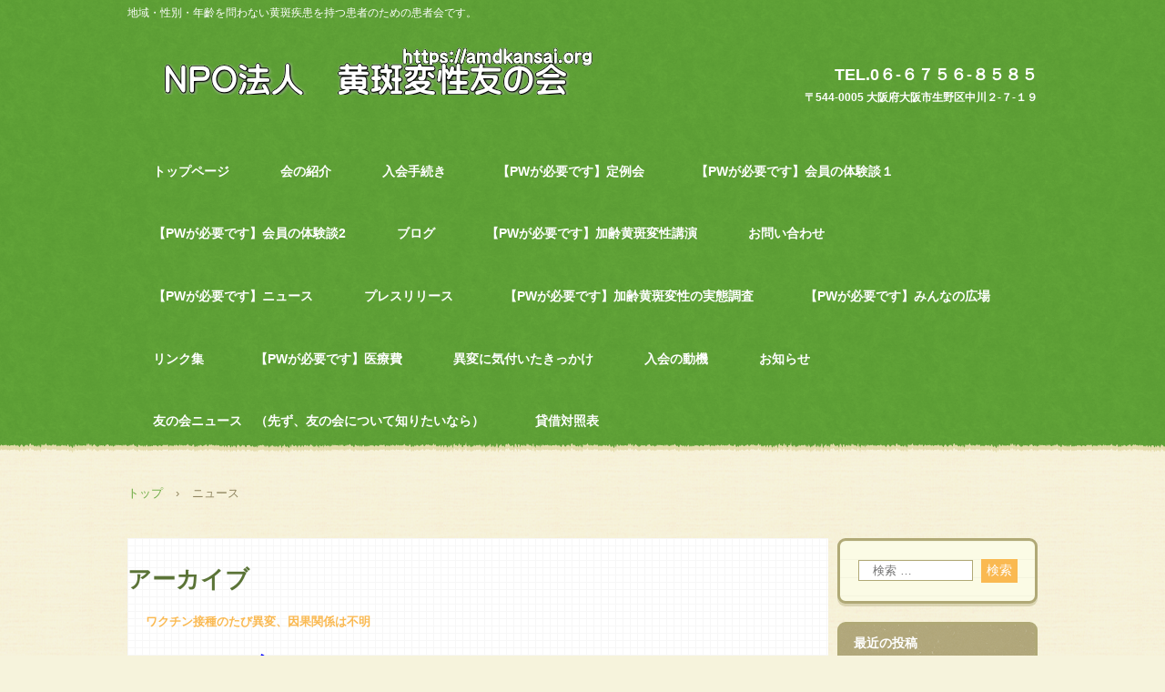

--- FILE ---
content_type: text/html; charset=UTF-8
request_url: https://www.amdkansai.org/?post_type=news&order&orderby
body_size: 31409
content:
<!DOCTYPE html>
<html lang="ja">
<head>
<meta charset="UTF-8" />
<meta name="viewport" content="width=device-width, initial-scale=1" />
<title>ニュース | NPO法人　黄斑変性友の会</title>
<link rel="stylesheet" href="https://www.amdkansai.org/wp-content/themes/hpb20S20190311134742/style.css" type="text/css" />
<link rel="profile" href="http://gmpg.org/xfn/11" />
<link rel="pingback" href="https://www.amdkansai.org/xmlrpc.php" />
<!--[if lt IE 9]>
<script src="https://www.amdkansai.org/wp-content/themes/hpb20S20190311134742/js/html5.js" type="text/javascript"></script>
<![endif]-->

<meta name='robots' content='max-image-preview:large' />
	<style>img:is([sizes="auto" i], [sizes^="auto," i]) { contain-intrinsic-size: 3000px 1500px }</style>
	<link rel="manifest" href="/pwa-manifest.json">
<link rel="apple-touch-icon" sizes="512x512" href="https://www.amdkansai.org/wp-content/plugins/pwa-for-wp/images/logo-512x512.png">
<link rel="apple-touch-icon-precomposed" sizes="192x192" href="https://www.amdkansai.org/wp-content/plugins/pwa-for-wp/images/logo.png">
<link rel='dns-prefetch' href='//www.googletagmanager.com' />
<link rel="alternate" type="application/rss+xml" title="NPO法人　黄斑変性友の会 &raquo; フィード" href="https://www.amdkansai.org/?feed=rss2" />
<link rel="alternate" type="application/rss+xml" title="NPO法人　黄斑変性友の会 &raquo; コメントフィード" href="https://www.amdkansai.org/?feed=comments-rss2" />
<link rel="alternate" type="application/rss+xml" title="NPO法人　黄斑変性友の会 &raquo; ニュース フィード" href="https://www.amdkansai.org/?post_type=news&#038;feed=rss2" />
<script type="text/javascript">
/* <![CDATA[ */
window._wpemojiSettings = {"baseUrl":"https:\/\/s.w.org\/images\/core\/emoji\/16.0.1\/72x72\/","ext":".png","svgUrl":"https:\/\/s.w.org\/images\/core\/emoji\/16.0.1\/svg\/","svgExt":".svg","source":{"concatemoji":"https:\/\/www.amdkansai.org\/wp-includes\/js\/wp-emoji-release.min.js?ver=6.8.3"}};
/*! This file is auto-generated */
!function(s,n){var o,i,e;function c(e){try{var t={supportTests:e,timestamp:(new Date).valueOf()};sessionStorage.setItem(o,JSON.stringify(t))}catch(e){}}function p(e,t,n){e.clearRect(0,0,e.canvas.width,e.canvas.height),e.fillText(t,0,0);var t=new Uint32Array(e.getImageData(0,0,e.canvas.width,e.canvas.height).data),a=(e.clearRect(0,0,e.canvas.width,e.canvas.height),e.fillText(n,0,0),new Uint32Array(e.getImageData(0,0,e.canvas.width,e.canvas.height).data));return t.every(function(e,t){return e===a[t]})}function u(e,t){e.clearRect(0,0,e.canvas.width,e.canvas.height),e.fillText(t,0,0);for(var n=e.getImageData(16,16,1,1),a=0;a<n.data.length;a++)if(0!==n.data[a])return!1;return!0}function f(e,t,n,a){switch(t){case"flag":return n(e,"\ud83c\udff3\ufe0f\u200d\u26a7\ufe0f","\ud83c\udff3\ufe0f\u200b\u26a7\ufe0f")?!1:!n(e,"\ud83c\udde8\ud83c\uddf6","\ud83c\udde8\u200b\ud83c\uddf6")&&!n(e,"\ud83c\udff4\udb40\udc67\udb40\udc62\udb40\udc65\udb40\udc6e\udb40\udc67\udb40\udc7f","\ud83c\udff4\u200b\udb40\udc67\u200b\udb40\udc62\u200b\udb40\udc65\u200b\udb40\udc6e\u200b\udb40\udc67\u200b\udb40\udc7f");case"emoji":return!a(e,"\ud83e\udedf")}return!1}function g(e,t,n,a){var r="undefined"!=typeof WorkerGlobalScope&&self instanceof WorkerGlobalScope?new OffscreenCanvas(300,150):s.createElement("canvas"),o=r.getContext("2d",{willReadFrequently:!0}),i=(o.textBaseline="top",o.font="600 32px Arial",{});return e.forEach(function(e){i[e]=t(o,e,n,a)}),i}function t(e){var t=s.createElement("script");t.src=e,t.defer=!0,s.head.appendChild(t)}"undefined"!=typeof Promise&&(o="wpEmojiSettingsSupports",i=["flag","emoji"],n.supports={everything:!0,everythingExceptFlag:!0},e=new Promise(function(e){s.addEventListener("DOMContentLoaded",e,{once:!0})}),new Promise(function(t){var n=function(){try{var e=JSON.parse(sessionStorage.getItem(o));if("object"==typeof e&&"number"==typeof e.timestamp&&(new Date).valueOf()<e.timestamp+604800&&"object"==typeof e.supportTests)return e.supportTests}catch(e){}return null}();if(!n){if("undefined"!=typeof Worker&&"undefined"!=typeof OffscreenCanvas&&"undefined"!=typeof URL&&URL.createObjectURL&&"undefined"!=typeof Blob)try{var e="postMessage("+g.toString()+"("+[JSON.stringify(i),f.toString(),p.toString(),u.toString()].join(",")+"));",a=new Blob([e],{type:"text/javascript"}),r=new Worker(URL.createObjectURL(a),{name:"wpTestEmojiSupports"});return void(r.onmessage=function(e){c(n=e.data),r.terminate(),t(n)})}catch(e){}c(n=g(i,f,p,u))}t(n)}).then(function(e){for(var t in e)n.supports[t]=e[t],n.supports.everything=n.supports.everything&&n.supports[t],"flag"!==t&&(n.supports.everythingExceptFlag=n.supports.everythingExceptFlag&&n.supports[t]);n.supports.everythingExceptFlag=n.supports.everythingExceptFlag&&!n.supports.flag,n.DOMReady=!1,n.readyCallback=function(){n.DOMReady=!0}}).then(function(){return e}).then(function(){var e;n.supports.everything||(n.readyCallback(),(e=n.source||{}).concatemoji?t(e.concatemoji):e.wpemoji&&e.twemoji&&(t(e.twemoji),t(e.wpemoji)))}))}((window,document),window._wpemojiSettings);
/* ]]> */
</script>
<style id='wp-emoji-styles-inline-css' type='text/css'>

	img.wp-smiley, img.emoji {
		display: inline !important;
		border: none !important;
		box-shadow: none !important;
		height: 1em !important;
		width: 1em !important;
		margin: 0 0.07em !important;
		vertical-align: -0.1em !important;
		background: none !important;
		padding: 0 !important;
	}
</style>
<link rel='stylesheet' id='wp-block-library-css' href='https://www.amdkansai.org/wp-includes/css/dist/block-library/style.min.css?ver=6.8.3' type='text/css' media='all' />
<style id='classic-theme-styles-inline-css' type='text/css'>
/*! This file is auto-generated */
.wp-block-button__link{color:#fff;background-color:#32373c;border-radius:9999px;box-shadow:none;text-decoration:none;padding:calc(.667em + 2px) calc(1.333em + 2px);font-size:1.125em}.wp-block-file__button{background:#32373c;color:#fff;text-decoration:none}
</style>
<style id='global-styles-inline-css' type='text/css'>
:root{--wp--preset--aspect-ratio--square: 1;--wp--preset--aspect-ratio--4-3: 4/3;--wp--preset--aspect-ratio--3-4: 3/4;--wp--preset--aspect-ratio--3-2: 3/2;--wp--preset--aspect-ratio--2-3: 2/3;--wp--preset--aspect-ratio--16-9: 16/9;--wp--preset--aspect-ratio--9-16: 9/16;--wp--preset--color--black: #000000;--wp--preset--color--cyan-bluish-gray: #abb8c3;--wp--preset--color--white: #ffffff;--wp--preset--color--pale-pink: #f78da7;--wp--preset--color--vivid-red: #cf2e2e;--wp--preset--color--luminous-vivid-orange: #ff6900;--wp--preset--color--luminous-vivid-amber: #fcb900;--wp--preset--color--light-green-cyan: #7bdcb5;--wp--preset--color--vivid-green-cyan: #00d084;--wp--preset--color--pale-cyan-blue: #8ed1fc;--wp--preset--color--vivid-cyan-blue: #0693e3;--wp--preset--color--vivid-purple: #9b51e0;--wp--preset--gradient--vivid-cyan-blue-to-vivid-purple: linear-gradient(135deg,rgba(6,147,227,1) 0%,rgb(155,81,224) 100%);--wp--preset--gradient--light-green-cyan-to-vivid-green-cyan: linear-gradient(135deg,rgb(122,220,180) 0%,rgb(0,208,130) 100%);--wp--preset--gradient--luminous-vivid-amber-to-luminous-vivid-orange: linear-gradient(135deg,rgba(252,185,0,1) 0%,rgba(255,105,0,1) 100%);--wp--preset--gradient--luminous-vivid-orange-to-vivid-red: linear-gradient(135deg,rgba(255,105,0,1) 0%,rgb(207,46,46) 100%);--wp--preset--gradient--very-light-gray-to-cyan-bluish-gray: linear-gradient(135deg,rgb(238,238,238) 0%,rgb(169,184,195) 100%);--wp--preset--gradient--cool-to-warm-spectrum: linear-gradient(135deg,rgb(74,234,220) 0%,rgb(151,120,209) 20%,rgb(207,42,186) 40%,rgb(238,44,130) 60%,rgb(251,105,98) 80%,rgb(254,248,76) 100%);--wp--preset--gradient--blush-light-purple: linear-gradient(135deg,rgb(255,206,236) 0%,rgb(152,150,240) 100%);--wp--preset--gradient--blush-bordeaux: linear-gradient(135deg,rgb(254,205,165) 0%,rgb(254,45,45) 50%,rgb(107,0,62) 100%);--wp--preset--gradient--luminous-dusk: linear-gradient(135deg,rgb(255,203,112) 0%,rgb(199,81,192) 50%,rgb(65,88,208) 100%);--wp--preset--gradient--pale-ocean: linear-gradient(135deg,rgb(255,245,203) 0%,rgb(182,227,212) 50%,rgb(51,167,181) 100%);--wp--preset--gradient--electric-grass: linear-gradient(135deg,rgb(202,248,128) 0%,rgb(113,206,126) 100%);--wp--preset--gradient--midnight: linear-gradient(135deg,rgb(2,3,129) 0%,rgb(40,116,252) 100%);--wp--preset--font-size--small: 13px;--wp--preset--font-size--medium: 20px;--wp--preset--font-size--large: 36px;--wp--preset--font-size--x-large: 42px;--wp--preset--spacing--20: 0.44rem;--wp--preset--spacing--30: 0.67rem;--wp--preset--spacing--40: 1rem;--wp--preset--spacing--50: 1.5rem;--wp--preset--spacing--60: 2.25rem;--wp--preset--spacing--70: 3.38rem;--wp--preset--spacing--80: 5.06rem;--wp--preset--shadow--natural: 6px 6px 9px rgba(0, 0, 0, 0.2);--wp--preset--shadow--deep: 12px 12px 50px rgba(0, 0, 0, 0.4);--wp--preset--shadow--sharp: 6px 6px 0px rgba(0, 0, 0, 0.2);--wp--preset--shadow--outlined: 6px 6px 0px -3px rgba(255, 255, 255, 1), 6px 6px rgba(0, 0, 0, 1);--wp--preset--shadow--crisp: 6px 6px 0px rgba(0, 0, 0, 1);}:where(.is-layout-flex){gap: 0.5em;}:where(.is-layout-grid){gap: 0.5em;}body .is-layout-flex{display: flex;}.is-layout-flex{flex-wrap: wrap;align-items: center;}.is-layout-flex > :is(*, div){margin: 0;}body .is-layout-grid{display: grid;}.is-layout-grid > :is(*, div){margin: 0;}:where(.wp-block-columns.is-layout-flex){gap: 2em;}:where(.wp-block-columns.is-layout-grid){gap: 2em;}:where(.wp-block-post-template.is-layout-flex){gap: 1.25em;}:where(.wp-block-post-template.is-layout-grid){gap: 1.25em;}.has-black-color{color: var(--wp--preset--color--black) !important;}.has-cyan-bluish-gray-color{color: var(--wp--preset--color--cyan-bluish-gray) !important;}.has-white-color{color: var(--wp--preset--color--white) !important;}.has-pale-pink-color{color: var(--wp--preset--color--pale-pink) !important;}.has-vivid-red-color{color: var(--wp--preset--color--vivid-red) !important;}.has-luminous-vivid-orange-color{color: var(--wp--preset--color--luminous-vivid-orange) !important;}.has-luminous-vivid-amber-color{color: var(--wp--preset--color--luminous-vivid-amber) !important;}.has-light-green-cyan-color{color: var(--wp--preset--color--light-green-cyan) !important;}.has-vivid-green-cyan-color{color: var(--wp--preset--color--vivid-green-cyan) !important;}.has-pale-cyan-blue-color{color: var(--wp--preset--color--pale-cyan-blue) !important;}.has-vivid-cyan-blue-color{color: var(--wp--preset--color--vivid-cyan-blue) !important;}.has-vivid-purple-color{color: var(--wp--preset--color--vivid-purple) !important;}.has-black-background-color{background-color: var(--wp--preset--color--black) !important;}.has-cyan-bluish-gray-background-color{background-color: var(--wp--preset--color--cyan-bluish-gray) !important;}.has-white-background-color{background-color: var(--wp--preset--color--white) !important;}.has-pale-pink-background-color{background-color: var(--wp--preset--color--pale-pink) !important;}.has-vivid-red-background-color{background-color: var(--wp--preset--color--vivid-red) !important;}.has-luminous-vivid-orange-background-color{background-color: var(--wp--preset--color--luminous-vivid-orange) !important;}.has-luminous-vivid-amber-background-color{background-color: var(--wp--preset--color--luminous-vivid-amber) !important;}.has-light-green-cyan-background-color{background-color: var(--wp--preset--color--light-green-cyan) !important;}.has-vivid-green-cyan-background-color{background-color: var(--wp--preset--color--vivid-green-cyan) !important;}.has-pale-cyan-blue-background-color{background-color: var(--wp--preset--color--pale-cyan-blue) !important;}.has-vivid-cyan-blue-background-color{background-color: var(--wp--preset--color--vivid-cyan-blue) !important;}.has-vivid-purple-background-color{background-color: var(--wp--preset--color--vivid-purple) !important;}.has-black-border-color{border-color: var(--wp--preset--color--black) !important;}.has-cyan-bluish-gray-border-color{border-color: var(--wp--preset--color--cyan-bluish-gray) !important;}.has-white-border-color{border-color: var(--wp--preset--color--white) !important;}.has-pale-pink-border-color{border-color: var(--wp--preset--color--pale-pink) !important;}.has-vivid-red-border-color{border-color: var(--wp--preset--color--vivid-red) !important;}.has-luminous-vivid-orange-border-color{border-color: var(--wp--preset--color--luminous-vivid-orange) !important;}.has-luminous-vivid-amber-border-color{border-color: var(--wp--preset--color--luminous-vivid-amber) !important;}.has-light-green-cyan-border-color{border-color: var(--wp--preset--color--light-green-cyan) !important;}.has-vivid-green-cyan-border-color{border-color: var(--wp--preset--color--vivid-green-cyan) !important;}.has-pale-cyan-blue-border-color{border-color: var(--wp--preset--color--pale-cyan-blue) !important;}.has-vivid-cyan-blue-border-color{border-color: var(--wp--preset--color--vivid-cyan-blue) !important;}.has-vivid-purple-border-color{border-color: var(--wp--preset--color--vivid-purple) !important;}.has-vivid-cyan-blue-to-vivid-purple-gradient-background{background: var(--wp--preset--gradient--vivid-cyan-blue-to-vivid-purple) !important;}.has-light-green-cyan-to-vivid-green-cyan-gradient-background{background: var(--wp--preset--gradient--light-green-cyan-to-vivid-green-cyan) !important;}.has-luminous-vivid-amber-to-luminous-vivid-orange-gradient-background{background: var(--wp--preset--gradient--luminous-vivid-amber-to-luminous-vivid-orange) !important;}.has-luminous-vivid-orange-to-vivid-red-gradient-background{background: var(--wp--preset--gradient--luminous-vivid-orange-to-vivid-red) !important;}.has-very-light-gray-to-cyan-bluish-gray-gradient-background{background: var(--wp--preset--gradient--very-light-gray-to-cyan-bluish-gray) !important;}.has-cool-to-warm-spectrum-gradient-background{background: var(--wp--preset--gradient--cool-to-warm-spectrum) !important;}.has-blush-light-purple-gradient-background{background: var(--wp--preset--gradient--blush-light-purple) !important;}.has-blush-bordeaux-gradient-background{background: var(--wp--preset--gradient--blush-bordeaux) !important;}.has-luminous-dusk-gradient-background{background: var(--wp--preset--gradient--luminous-dusk) !important;}.has-pale-ocean-gradient-background{background: var(--wp--preset--gradient--pale-ocean) !important;}.has-electric-grass-gradient-background{background: var(--wp--preset--gradient--electric-grass) !important;}.has-midnight-gradient-background{background: var(--wp--preset--gradient--midnight) !important;}.has-small-font-size{font-size: var(--wp--preset--font-size--small) !important;}.has-medium-font-size{font-size: var(--wp--preset--font-size--medium) !important;}.has-large-font-size{font-size: var(--wp--preset--font-size--large) !important;}.has-x-large-font-size{font-size: var(--wp--preset--font-size--x-large) !important;}
:where(.wp-block-post-template.is-layout-flex){gap: 1.25em;}:where(.wp-block-post-template.is-layout-grid){gap: 1.25em;}
:where(.wp-block-columns.is-layout-flex){gap: 2em;}:where(.wp-block-columns.is-layout-grid){gap: 2em;}
:root :where(.wp-block-pullquote){font-size: 1.5em;line-height: 1.6;}
</style>
<link rel='stylesheet' id='hpb_social_style-css' href='https://www.amdkansai.org/wp-content/plugins/hpbtool/hpb_social.css?ver=6.8.3' type='text/css' media='all' />
<link rel='stylesheet' id='toc-screen-css' href='https://www.amdkansai.org/wp-content/plugins/table-of-contents-plus/screen.min.css?ver=2411.1' type='text/css' media='all' />
<link rel='stylesheet' id='pwaforwp-style-css' href='https://www.amdkansai.org/wp-content/plugins/pwa-for-wp/assets/css/pwaforwp-main.min.css?ver=1.7.83' type='text/css' media='all' />
<script type="text/javascript" src="https://www.amdkansai.org/wp-includes/js/jquery/jquery.min.js?ver=3.7.1" id="jquery-core-js"></script>
<script type="text/javascript" src="https://www.amdkansai.org/wp-includes/js/jquery/jquery-migrate.min.js?ver=3.4.1" id="jquery-migrate-js"></script>

<!-- Site Kit によって追加された Google タグ（gtag.js）スニペット -->
<!-- Google アナリティクス スニペット (Site Kit が追加) -->
<script type="text/javascript" src="https://www.googletagmanager.com/gtag/js?id=GT-TQK5C5G" id="google_gtagjs-js" async></script>
<script type="text/javascript" id="google_gtagjs-js-after">
/* <![CDATA[ */
window.dataLayer = window.dataLayer || [];function gtag(){dataLayer.push(arguments);}
gtag("set","linker",{"domains":["www.amdkansai.org"]});
gtag("js", new Date());
gtag("set", "developer_id.dZTNiMT", true);
gtag("config", "GT-TQK5C5G");
/* ]]> */
</script>
<link rel="https://api.w.org/" href="https://www.amdkansai.org/index.php?rest_route=/" /><link rel="EditURI" type="application/rsd+xml" title="RSD" href="https://www.amdkansai.org/xmlrpc.php?rsd" />
<meta name="generator" content="WordPress 6.8.3" />
<meta name="generator" content="Site Kit by Google 1.166.0" /><script type="text/javascript"><!--
jQuery(document).ready(function(){
if (jQuery("[name='hpb_plugin_form']").find("[required]")[0]) {
required_param = "";
jQuery("[name='hpb_plugin_form']").find("[required]").each(function(){
	if(required_param != ""){
		required_param += ","; 
	}
	required_param += jQuery(this).attr("name");
});
inputHidden = jQuery("<input>").attr("type", "hidden").attr("name", "hpb_required").attr("value", required_param);
jQuery("[name='hpb_plugin_form']").append(inputHidden);
}});
--></script>
<style type="text/css">.recentcomments a{display:inline !important;padding:0 !important;margin:0 !important;}</style>

<script type="application/ld+json" class="saswp-schema-markup-output">
[{"@context":"https:\/\/schema.org\/","@type":"BreadcrumbList","@id":"https:\/\/www.amdkansai.org\/?post_type=news#breadcrumb","itemListElement":[{"@type":"ListItem","position":1,"item":{"@id":"https:\/\/www.amdkansai.org","name":"NPO\u6cd5\u4eba\u3000\u9ec4\u6591\u5909\u6027\u53cb\u306e\u4f1a"}},{"@type":"ListItem","position":2,"item":{"@id":"https:\/\/www.amdkansai.org\/?post_type=news","name":"\u30cb\u30e5\u30fc\u30b9"}}]},

{"@context":"https:\/\/schema.org\/","@type":"BlogPosting","@id":"https:\/\/www.amdkansai.org\/?news=%e3%83%af%e3%82%af%e3%83%81%e3%83%b3%e6%8e%a5%e7%a8%ae%e3%81%ae%e3%81%9f%e3%81%b3%e7%95%b0%e5%a4%89%e3%80%81%e5%9b%a0%e6%9e%9c%e9%96%a2%e4%bf%82%e3%81%af%e4%b8%8d%e6%98%8e#BlogPosting","url":"https:\/\/www.amdkansai.org\/?news=%e3%83%af%e3%82%af%e3%83%81%e3%83%b3%e6%8e%a5%e7%a8%ae%e3%81%ae%e3%81%9f%e3%81%b3%e7%95%b0%e5%a4%89%e3%80%81%e5%9b%a0%e6%9e%9c%e9%96%a2%e4%bf%82%e3%81%af%e4%b8%8d%e6%98%8e","inLanguage":"ja","mainEntityOfPage":"https:\/\/www.amdkansai.org\/?news=%e3%83%af%e3%82%af%e3%83%81%e3%83%b3%e6%8e%a5%e7%a8%ae%e3%81%ae%e3%81%9f%e3%81%b3%e7%95%b0%e5%a4%89%e3%80%81%e5%9b%a0%e6%9e%9c%e9%96%a2%e4%bf%82%e3%81%af%e4%b8%8d%e6%98%8e","headline":"\u30ef\u30af\u30c1\u30f3\u63a5\u7a2e\u306e\u305f\u3073\u7570\u5909\u3001\u56e0\u679c\u95a2\u4fc2\u306f\u4e0d\u660e","description":"\uff1c\u30e6\u30fc\u30b9\u30af\uff1e\u3000 \u76ee\u306b\u6301\u75c5\uff15\uff10\u4ee3\u5973\u6027\u3001\uff13\u56de\u76ee\u3069\u3046\u5224\u65ad\u3000\u300c\u30ef\u30af\u30c1\u30f3\u63a5\u7a2e\u306e\u305f\u3073\u7570\u5909\u3001\u56e0\u679c\u95a2\u4fc2\u306f\u4e0d\u660e\u300d 2022\u5e741\u670811\u65e5 05\u664200\u5206 (1\u670811\u65e5 05\u664201\u5206\u66f4\u65b0) \uff11\u6708\uff11\uff11\u65e5\u4ed8\u306e\u4e2d\u65e5\u65b0\u805e\u306e\u8a18\u4e8b\u3092\u9001\u308a\u307e\u3059\u3002\uff15\uff10\u4ee3\u306e\u52a0\u9f62\u9ec4","articleBody":"\uff1c\u30e6\u30fc\u30b9\u30af\uff1e\u3000  \u76ee\u306b\u6301\u75c5\uff15\uff10\u4ee3\u5973\u6027\u3001\uff13\u56de\u76ee\u3069\u3046\u5224\u65ad\u3000\u300c\u30ef\u30af\u30c1\u30f3\u63a5\u7a2e\u306e\u305f\u3073\u7570\u5909\u3001\u56e0\u679c\u95a2\u4fc2\u306f\u4e0d\u660e\u300d  2022\u5e741\u670811\u65e5 05\u664200\u5206 (1\u670811\u65e5 05\u664201\u5206\u66f4\u65b0)  \uff11\u6708\uff11\uff11\u65e5\u4ed8\u306e\u4e2d\u65e5\u65b0\u805e\u306e\u8a18\u4e8b\u3092\u9001\u308a\u307e\u3059\u3002\uff15\uff10\u4ee3\u306e\u52a0\u9f62\u9ec4\u6591\u5909\u6027\u306e\u60a3\u8005\u304c\u30ef\u30af\u30c1\u30f3\u63a5\u7a2e\u5f8c\u306b\u526f\u53cd\u5fdc\u304c\u51fa\u305f\u3068\u3044\u3046\u8a18\u4e8b\u3067\u3059\u3002\u3053\u308c\u306f\u611b\u77e5\u770c\u5728\u4f4f\u306e\u4f1a\u54e1\u304b\u3089\u9001\u3089\u308c\u3066\u304d\u305f\u60c5\u5831\u3067\u3059\u3002\u9ad8\u7530\u3000\u5fcd  &nbsp;  \u30ef\u30af\u30c1\u30f3\u306e\uff13\u56de\u76ee\u63a5\u7a2e\u3078\u306e\u4e0d\u5b89\u3092\u8a9e\u308b\u5973\u6027\uff1d\u540d\u53e4\u5c4b\u5e02\u5185\u3067  \u3000\u300c\u30ef\u30af\u30c1\u30f3\u3092\u6253\u3064\u305f\u3073\u306b\u6301\u75c5\u304c\u60aa\u5316\u3057\u307e\u3057\u305f\u3002\u4e3b\u6cbb\u533b\u306b\u76f8\u8ac7\u3057\u3066\u3082\u56e0\u679c\u95a2\u4fc2\u306f\u5206\u304b\u3089\u306a\u3044\u3002\u4e09\u56de\u76ee\u63a5\u7a2e\u306f\u4e0d\u5b89\u3067\u65ad\u308d\u3046\u304b\u8ff7\u3063\u3066\u3044\u307e\u3059\u300d\u3002\u3053\u3093\u306a\u6295\u7a3f\u304c\u30e6\u30fc\u30b9\u30af\u53d6\u6750\u73ed\u306b\u5bc4\u305b\u3089\u308c\u305f\u3002\u65b0\u578b\u30b3\u30ed\u30ca\u30a6\u30a4\u30eb\u30b9\u306e\u5909\u7570\u682a\u30aa\u30df\u30af\u30ed\u30f3\u682a\u611f\u67d3\u304c\u6025\u62e1\u5927\u3059\u308b\u4e2d\u3001\u5404\u5730\u3067\u9032\u3080\u8ffd\u52a0\u63a5\u7a2e\u3002\u4e00\u65b9\u3067\u4f53\u3078\u306e\u5f71\u97ff\u306b\u3001\u3082\u3084\u3082\u3084\u3057\u305f\u4e0d\u5b89\u3092\u62b1\u304f\u4eba\u306f\u3044\u308b\u306f\u305a\u3002\u3069\u3046\u5411\u304d\u5408\u3048\u3070\u3044\u3044\u306e\u3060\u308d\u3046\u304b\u3002\u3000\uff08\u77f3\u4e95\u5b8f\u6a39\uff09  \u3000\u6295\u7a3f\u3057\u305f\u306e\u306f\u3001\u611b\u77e5\u770c\u5185\u306e\u533b\u7642\u6a5f\u95a2\u3067\u50cd\u304f\u540d\u53e4\u5c4b\u5e02\u5728\u4f4f\u306e\u4e94\u5341\u4ee3\u306e\u30d1\u30fc\u30c8\u5973\u6027\u3002\u5341\u5e74\u307b\u3069\u524d\u304b\u3089\u300c\u52a0\u9f62\u9ec4\u6591\u5909\u6027\u300d\u3068\u547c\u3070\u308c\u308b\u76ee\u306e\u75c5\u6c17\u3067\u3001\u8996\u754c\u306e\u7aef\u304c\u5f37\u304f\u3086\u304c\u3093\u3067\u898b\u3048\u308b\u72b6\u614b\u304c\u7d9a\u304f\u3002  \u3000\u5973\u6027\u306b\u3088\u308b\u3068\u3001\u6628\u5e74\u56db\u6708\u306b\u30d5\u30a1\u30a4\u30b6\u30fc\u88fd\u30ef\u30af\u30c1\u30f3\u3092\u63a5\u7a2e\u3057\u305f\u3068\u3053\u308d\u3001\u7fcc\u65e5\u304b\u3089\u5de6\u76ee\u306b\u7570\u5909\u304c\u51fa\u305f\u3002\u3044\u3064\u3082\u306e\u8996\u754c\u306e\u3086\u304c\u307f\u3068\u306f\u7570\u306a\u308a\u3001\u8996\u91ce\u306e\u4e2d\u306e\u76f4\u7dda\u304c\u6ce2\u6253\u3063\u3066\u898b\u3048\u308b\u3088\u3046\u306b\u306a\u3063\u305f\u3068\u3044\u3046\u3002\u300c\u521d\u3081\u3066\u306e\u9055\u548c\u611f\u306b\u6238\u60d1\u3063\u305f\u304c\u3001\u30bf\u30a4\u30df\u30f3\u30b0\u306f\u5076\u7136\u304b\u3082\u3057\u308c\u306a\u3044\u300d\u3068\u8003\u3048\u305f\u3002\u773c\u79d1\u3067\u85ac\u3092\u6ce8\u5c04\u3057\u3066\u3082\u3089\u3046\u3068\u3086\u304c\u307f\u306f\u6cbb\u307e\u3063\u305f\u3002  \u3000\u540c\u4e94\u6708\u306b\u4e8c\u56de\u76ee\u3092\u63a5\u7a2e\u3002\u3059\u308b\u3068\u3001\u518d\u3073\u5de6\u76ee\u306e\u8996\u91ce\u306e\u76f4\u7dda\u304c\u3086\u304c\u3093\u3067\u898b\u3048\u308b\u3088\u3046\u306b\u306a\u3063\u305f\u3002\u305d\u306e\u969b\u3082\u85ac\u3092\u6ce8\u5c04\u3002\u773c\u79d1\u306e\u4e3b\u6cbb\u533b\u306b\u30ef\u30af\u30c1\u30f3\u306e\u5f71\u97ff\u3092\u5c0b\u306d\u3066\u307f\u305f\u304c\u3001\u5206\u304b\u3089\u305a\u3058\u307e\u3044\u3060\u3063\u305f\u3002  \u3000\u76ee\u306e\u6cbb\u7642\u306b\u4f7f\u3063\u305f\u8cbb\u7528\u306f\u5341\u4e07\u5186\u4ee5\u4e0a\u3068\u3044\u3046\u3002\u5973\u6027\u306f\u300c\u300e\u307e\u305f\u8d77\u3053\u3063\u305f\u3089\u300f\u3068\u8003\u3048\u308b\u3068\u6016\u3044\u3002\u8eab\u4f53\u7684\u306a\u8ca0\u62c5\u3084\u9ad8\u984d\u306a\u533b\u7642\u8cbb\u3092\u8003\u3048\u308b\u3068\u3001\u4e09\u56de\u76ee\u306f\u6b63\u76f4\u3001\u6253\u3061\u305f\u304f\u306a\u3044\u300d\u3068\u6253\u3061\u660e\u3051\u308b\u3002  \u3000\u30ef\u30af\u30c1\u30f3\u63a5\u7a2e\u5f8c\u3001\u591a\u304f\u306e\u4eba\u304c\u7d4c\u9a13\u3059\u308b\u5026\u6020\uff08\u3051\u3093\u305f\u3044\uff09\u611f\u3084\u767a\u71b1\u306a\u3069\u306e\u526f\u53cd\u5fdc\u3002\u4e00\u65b9\u3067\u56e0\u679c\u95a2\u4fc2\u306f\u5206\u304b\u3089\u306a\u3044\u3082\u306e\u306e\u3001\u5178\u578b\u7684\u306a\u526f\u53cd\u5fdc\u3068\u306f\u7570\u306a\u308b\u9055\u548c\u611f\u3084\u4f53\u8abf\u306e\u5909\u5316\u306a\u3069\u306b\u60a9\u3093\u3060\u4eba\u306f\u3001\u8ffd\u52a0\u63a5\u7a2e\u306b\u3069\u3046\u5411\u304d\u5408\u3048\u3070\u3044\u3044\u306e\u304b\u3002  \u3000\u30ef\u30af\u30c1\u30f3\u306b\u8a73\u3057\u3044\u85e4\u7530\u533b\u79d1\u5927\u533b\u5b66\u90e8\u306e\u5409\u5ddd\u54f2\u53f2\u6559\u6388\uff08\uff16\uff10\uff09\u306f\u4e09\u56de\u76ee\u306e\u63a5\u7a2e\u306e\u52b9\u679c\u306f\u5927\u304d\u3044\u3068\u3057\u305f\u4e0a\u3067\u3001\u30e1\u30ea\u30c3\u30c8\u3068\u30c7\u30e1\u30ea\u30c3\u30c8\u306b\u3064\u3044\u3066\u3055\u307e\u3056\u307e\u306a\u89b3\u70b9\u304b\u3089\u4e3b\u6cbb\u533b\u3068\u76f8\u8ac7\u3059\u308b\u3053\u3068\u3092\u52e7\u3081\u308b\u3002  \u3000\u4f8b\u3048\u3070\u3001\u4eca\u56de\u306e\u5973\u6027\u306e\u5834\u5408\u306f\u4e8c\u56de\u63a5\u7a2e\u6e08\u307f\u3067\u4e00\u5b9a\u306e\u514d\u75ab\u306f\u7372\u5f97\u3057\u3066\u3044\u308b\u3002\u9ad8\u9f62\u3001\u80a5\u6e80\u3084\u7cd6\u5c3f\u75c5\u306a\u3069\u91cd\u75c7\u5316\u30ea\u30b9\u30af\u3082\u306a\u3044\u3001\u3068\u3044\u3063\u305f\u72b6\u6cc1\u306b\u3042\u308b\u3002\u300c\u5e74\u9f62\u3084\u5065\u5eb7\u72b6\u614b\u3001\u5468\u56f2\u306e\u611f\u67d3\u72b6\u6cc1\u306a\u3069\u3092\u8003\u616e\u3057\u3001\u5341\u5206\u306b\u7d0d\u5f97\u3057\u305f\u4e0a\u3067\u6c7a\u3081\u308b\u3079\u304d\u3060\u3002\u672c\u4eba\u304c\u4e0d\u5b89\u3092\u611f\u3058\u3066\u3044\u308b\u306a\u3089\u6253\u305f\u306a\u3044\u9078\u629e\u80a2\u3082\u3042\u308b\u300d\u3068\u8a71\u3059\u3002  \u3000\u30aa\u30df\u30af\u30ed\u30f3\u682a\u306f\u3001\u30c7\u30eb\u30bf\u682a\u306b\u6bd4\u3079\u3066\u91cd\u75c7\u5316\u3059\u308b\u5272\u5408\u304c\u4f4e\u3044\u3068\u306e\u898b\u65b9\u3082\u3042\u308a\u300c\u6d41\u884c\u72b6\u6cc1\u3084\u91cd\u75c7\u5ea6\u306e\u5272\u5408\u306a\u3069\u306b\u95a2\u3059\u308b\u6700\u65b0\u60c5\u5831\u3092\u3082\u3068\u306b\u3001\u4e3b\u6cbb\u533b\u3068\u76f8\u8ac7\u3059\u308b\u3053\u3068\u304c\u671b\u307e\u3057\u3044\u300d\u3068\u8aac\u660e\u3059\u308b\u3002  \u3000\u5973\u6027\u306e\u30b1\u30fc\u30b9\u306e\u3088\u3046\u306b\u63a5\u7a2e\u5f8c\u306b\u8d77\u304d\u305f\u56e0\u679c\u95a2\u4fc2\u3092\u554f\u308f\u306a\u3044\u597d\u307e\u3057\u304f\u306a\u3044\u533b\u7642\u4e0a\u306e\u51fa\u6765\u4e8b\u306f\u300c\u6709\u5bb3\u4e8b\u8c61\u300d\u3068\u547c\u3070\u308c\u3001\u56e0\u679c\u95a2\u4fc2\u304c\u660e\u78ba\u306a\u526f\u53cd\u5fdc\u3068\u306f\u533a\u5225\u3055\u308c\u308b\u3002\u305f\u3060\u3001\u75c5\u9662\u3092\u901a\u3058\u3001\u56fd\u306e\u5be9\u67fb\u6a5f\u95a2\u300c\u533b\u85ac\u54c1\u533b\u7642\u6a5f\u5668\u7dcf\u5408\u6a5f\u69cb\u300d\u306b\u6709\u5bb3\u4e8b\u8c61\u306e\u60c5\u5831\u3092\u4e0a\u3052\u308b\u4ed5\u7d44\u307f\u3082\u3042\u308b\u3002\u540c\u6559\u6388\u306f\u300c\u3082\u3057\u540c\u69d8\u306e\u4e8b\u4f8b\u304c\u591a\u304f\u96c6\u307e\u308c\u3070\u8abf\u67fb\u306e\u5bfe\u8c61\u306b\u306a\u308b\u53ef\u80fd\u6027\u304c\u3042\u308b\u300d\u3068\u8a71\u3059\u3002  &nbsp;  \u672a\u63a5\u7a2e\u5dee\u5225\u3001\u5404\u6761\u4f8b\u3067\u7981\u6b62  \u3000\u65b0\u578b\u30b3\u30ed\u30ca\u30a6\u30a4\u30eb\u30b9\u30ef\u30af\u30c1\u30f3\u3092\u5de1\u3063\u3066\u306f\u3001\u4f53\u8cea\u306a\u3069\u3055\u307e\u3056\u307e\u306a\u4e8b\u60c5\u3067\u63a5\u7a2e\u3067\u304d\u306a\u304b\u3063\u305f\u308a\u3001\u63a5\u7a2e\u3057\u306a\u3044\u5224\u65ad\u3092\u3057\u305f\u308a\u3059\u308b\u4eba\u304c\u4e00\u5b9a\u6570\u3044\u308b\u3002\u305d\u3046\u3057\u305f\u672a\u63a5\u7a2e\u8005\u306b\u5bfe\u3059\u308b\u5dee\u5225\u3092\u6761\u4f8b\u3067\u7981\u3058\u308b\u81ea\u6cbb\u4f53\u304c\u76f8\u6b21\u3044\u3067\u3044\u308b\u3002  \u3000\u611b\u77e5\u770c\u5927\u5e9c\u5e02\u306f\u6628\u5e74\u4e5d\u6708\u3001\u611f\u67d3\u75c7\u5bfe\u7b56\u6761\u4f8b\u3092\u6539\u6b63\u3002\u4e88\u9632\u63a5\u7a2e\u3092\u53d7\u3051\u3066\u3044\u306a\u3044\u3053\u3068\u3092\u7406\u7531\u306b\u3001\u5dee\u5225\u7684\u306a\u53d6\u308a\u6271\u3044\u3084\u8ab9\u8b17\uff08\u3072\u307c\u3046\uff09\u4e2d\u50b7\u3092\u300c\u3057\u3066\u306f\u306a\u3089\u306a\u3044\u300d\u3068\u660e\u8a18\u3057\u305f\u3002\u62c5\u5f53\u8005\u306f\u300c\u30ef\u30af\u30c1\u30f3\u63a5\u7a2e\u304c\u9032\u3080\u307b\u3069\u3001\u63a5\u7a2e\u306e\u6709\u7121\u304c\u5dee\u5225\u306e\u5bfe\u8c61\u306b\u306a\u308a\u304b\u306d\u306a\u3044\u3068\u5224\u65ad\u3057\u3001\u3042\u3048\u3066\u5206\u304b\u308a\u3084\u3059\u3044\u3088\u3046\u306b\u3057\u305f\u300d\u3068\u8aac\u660e\u3002\u9ad8\u77e5\u770c\u3082\u30ef\u30af\u30c1\u30f3\u672a\u63a5\u7a2e\u8005\u3092\u5bfe\u8c61\u306b\u660e\u793a\u3057\u3001\u6761\u4f8b\u306b\u5dee\u5225\u306e\u7981\u6b62\u3092\u76db\u308a\u8fbc\u3093\u3067\u3044\u308b\u3002  \u3000\u5c90\u961c\u3001\u4e09\u91cd\u3001\u9577\u91ce\u770c\u306e\u6761\u4f8b\u306b\u306f\u3001\u611f\u67d3\u75c7\u3078\u306e\u5bfe\u7b56\u3092\u8b1b\u3058\u3066\u3044\u306a\u3044\u3053\u3068\u3084\u3001\u611f\u67d3\u306e\u7591\u3044\u3092\u7406\u7531\u3068\u3059\u308b\u5dee\u5225\u3092\u7981\u6b62\u3059\u308b\u898f\u5b9a\u304c\u3042\u308b\u3002\u4e09\u770c\u306f\u5bfe\u8c61\u8005\u306b\u30ef\u30af\u30c1\u30f3\u672a\u63a5\u7a2e\u8005\u3092\u5177\u4f53\u7684\u306b\u660e\u793a\u3057\u3066\u3044\u306a\u3044\u304c\u3001\u672a\u63a5\u7a2e\u8005\u304c\u542b\u307e\u308c\u308b\u3068\u89e3\u91c8\u3057\u3066\u3044\u308b\u3068\u3044\u3046\u3002\u3044\u305a\u308c\u3082\u7f70\u5247\u306f\u306a\u3044\u3002  \u9ad9\u7530\u3000\u5fcd  \u8ffd\u8a18\u3000\u8a18\u4e8b\u306e\u5973\u6027\u3068\u540c\u3058\u3088\u3046\u306a\u75c7\u72b6\u304c\u51fa\u305f\u65b9\u306f\u3054\u9023\u7d61\u304f\u3060\u3055\u3044\u3002","keywords":"","datePublished":"2022-01-31T13:42:46+09:00","dateModified":"2022-01-31T16:55:56+09:00","author":{"@type":"Person","name":"\u661f\u91ce \u9f8d\u4e00","url":"https:\/\/www.amdkansai.org\/?author=1","sameAs":[],"image":{"@type":"ImageObject","url":"https:\/\/secure.gravatar.com\/avatar\/9e106238a5c7448a4be718e3e6857ee82609bec5688d6764cbe8e393fcb2027f?s=96&d=mm&r=g","height":96,"width":96}},"editor":{"@type":"Person","name":"\u661f\u91ce \u9f8d\u4e00","url":"https:\/\/www.amdkansai.org\/?author=1","sameAs":[],"image":{"@type":"ImageObject","url":"https:\/\/secure.gravatar.com\/avatar\/9e106238a5c7448a4be718e3e6857ee82609bec5688d6764cbe8e393fcb2027f?s=96&d=mm&r=g","height":96,"width":96}},"publisher":{"@type":"Organization","name":"NPO\u6cd5\u4eba\u3000\u9ec4\u6591\u5909\u6027\u53cb\u306e\u4f1a","url":"https:\/\/www.amdkansai.org"}},

{"@context":"https:\/\/schema.org\/","@type":"BlogPosting","@id":"https:\/\/www.amdkansai.org\/?news=%e3%83%af%e3%82%af%e3%83%81%e3%83%b3%e6%8e%a5%e7%a8%ae%e3%81%ae%e3%81%9f%e3%81%b3%e7%95%b0%e5%a4%89%e3%80%81%e5%9b%a0%e6%9e%9c%e9%96%a2%e4%bf%82%e3%81%af%e4%b8%8d%e6%98%8e#BlogPosting","url":"https:\/\/www.amdkansai.org\/?news=%e3%83%af%e3%82%af%e3%83%81%e3%83%b3%e6%8e%a5%e7%a8%ae%e3%81%ae%e3%81%9f%e3%81%b3%e7%95%b0%e5%a4%89%e3%80%81%e5%9b%a0%e6%9e%9c%e9%96%a2%e4%bf%82%e3%81%af%e4%b8%8d%e6%98%8e","inLanguage":"ja","mainEntityOfPage":"https:\/\/www.amdkansai.org\/?news=%e3%83%af%e3%82%af%e3%83%81%e3%83%b3%e6%8e%a5%e7%a8%ae%e3%81%ae%e3%81%9f%e3%81%b3%e7%95%b0%e5%a4%89%e3%80%81%e5%9b%a0%e6%9e%9c%e9%96%a2%e4%bf%82%e3%81%af%e4%b8%8d%e6%98%8e","headline":"\u30ef\u30af\u30c1\u30f3\u63a5\u7a2e\u306e\u305f\u3073\u7570\u5909\u3001\u56e0\u679c\u95a2\u4fc2\u306f\u4e0d\u660e","description":"\uff1c\u30e6\u30fc\u30b9\u30af\uff1e\u3000 \u76ee\u306b\u6301\u75c5\uff15\uff10\u4ee3\u5973\u6027\u3001\uff13\u56de\u76ee\u3069\u3046\u5224\u65ad\u3000\u300c\u30ef\u30af\u30c1\u30f3\u63a5\u7a2e\u306e\u305f\u3073\u7570\u5909\u3001\u56e0\u679c\u95a2\u4fc2\u306f\u4e0d\u660e\u300d 2022\u5e741\u670811\u65e5 05\u664200\u5206 (1\u670811\u65e5 05\u664201\u5206\u66f4\u65b0) \uff11\u6708\uff11\uff11\u65e5\u4ed8\u306e\u4e2d\u65e5\u65b0\u805e\u306e\u8a18\u4e8b\u3092\u9001\u308a\u307e\u3059\u3002\uff15\uff10\u4ee3\u306e\u52a0\u9f62\u9ec4","articleBody":"\uff1c\u30e6\u30fc\u30b9\u30af\uff1e\u3000  \u76ee\u306b\u6301\u75c5\uff15\uff10\u4ee3\u5973\u6027\u3001\uff13\u56de\u76ee\u3069\u3046\u5224\u65ad\u3000\u300c\u30ef\u30af\u30c1\u30f3\u63a5\u7a2e\u306e\u305f\u3073\u7570\u5909\u3001\u56e0\u679c\u95a2\u4fc2\u306f\u4e0d\u660e\u300d  2022\u5e741\u670811\u65e5 05\u664200\u5206 (1\u670811\u65e5 05\u664201\u5206\u66f4\u65b0)  \uff11\u6708\uff11\uff11\u65e5\u4ed8\u306e\u4e2d\u65e5\u65b0\u805e\u306e\u8a18\u4e8b\u3092\u9001\u308a\u307e\u3059\u3002\uff15\uff10\u4ee3\u306e\u52a0\u9f62\u9ec4\u6591\u5909\u6027\u306e\u60a3\u8005\u304c\u30ef\u30af\u30c1\u30f3\u63a5\u7a2e\u5f8c\u306b\u526f\u53cd\u5fdc\u304c\u51fa\u305f\u3068\u3044\u3046\u8a18\u4e8b\u3067\u3059\u3002\u3053\u308c\u306f\u611b\u77e5\u770c\u5728\u4f4f\u306e\u4f1a\u54e1\u304b\u3089\u9001\u3089\u308c\u3066\u304d\u305f\u60c5\u5831\u3067\u3059\u3002\u9ad8\u7530\u3000\u5fcd  &nbsp;  \u30ef\u30af\u30c1\u30f3\u306e\uff13\u56de\u76ee\u63a5\u7a2e\u3078\u306e\u4e0d\u5b89\u3092\u8a9e\u308b\u5973\u6027\uff1d\u540d\u53e4\u5c4b\u5e02\u5185\u3067  \u3000\u300c\u30ef\u30af\u30c1\u30f3\u3092\u6253\u3064\u305f\u3073\u306b\u6301\u75c5\u304c\u60aa\u5316\u3057\u307e\u3057\u305f\u3002\u4e3b\u6cbb\u533b\u306b\u76f8\u8ac7\u3057\u3066\u3082\u56e0\u679c\u95a2\u4fc2\u306f\u5206\u304b\u3089\u306a\u3044\u3002\u4e09\u56de\u76ee\u63a5\u7a2e\u306f\u4e0d\u5b89\u3067\u65ad\u308d\u3046\u304b\u8ff7\u3063\u3066\u3044\u307e\u3059\u300d\u3002\u3053\u3093\u306a\u6295\u7a3f\u304c\u30e6\u30fc\u30b9\u30af\u53d6\u6750\u73ed\u306b\u5bc4\u305b\u3089\u308c\u305f\u3002\u65b0\u578b\u30b3\u30ed\u30ca\u30a6\u30a4\u30eb\u30b9\u306e\u5909\u7570\u682a\u30aa\u30df\u30af\u30ed\u30f3\u682a\u611f\u67d3\u304c\u6025\u62e1\u5927\u3059\u308b\u4e2d\u3001\u5404\u5730\u3067\u9032\u3080\u8ffd\u52a0\u63a5\u7a2e\u3002\u4e00\u65b9\u3067\u4f53\u3078\u306e\u5f71\u97ff\u306b\u3001\u3082\u3084\u3082\u3084\u3057\u305f\u4e0d\u5b89\u3092\u62b1\u304f\u4eba\u306f\u3044\u308b\u306f\u305a\u3002\u3069\u3046\u5411\u304d\u5408\u3048\u3070\u3044\u3044\u306e\u3060\u308d\u3046\u304b\u3002\u3000\uff08\u77f3\u4e95\u5b8f\u6a39\uff09  \u3000\u6295\u7a3f\u3057\u305f\u306e\u306f\u3001\u611b\u77e5\u770c\u5185\u306e\u533b\u7642\u6a5f\u95a2\u3067\u50cd\u304f\u540d\u53e4\u5c4b\u5e02\u5728\u4f4f\u306e\u4e94\u5341\u4ee3\u306e\u30d1\u30fc\u30c8\u5973\u6027\u3002\u5341\u5e74\u307b\u3069\u524d\u304b\u3089\u300c\u52a0\u9f62\u9ec4\u6591\u5909\u6027\u300d\u3068\u547c\u3070\u308c\u308b\u76ee\u306e\u75c5\u6c17\u3067\u3001\u8996\u754c\u306e\u7aef\u304c\u5f37\u304f\u3086\u304c\u3093\u3067\u898b\u3048\u308b\u72b6\u614b\u304c\u7d9a\u304f\u3002  \u3000\u5973\u6027\u306b\u3088\u308b\u3068\u3001\u6628\u5e74\u56db\u6708\u306b\u30d5\u30a1\u30a4\u30b6\u30fc\u88fd\u30ef\u30af\u30c1\u30f3\u3092\u63a5\u7a2e\u3057\u305f\u3068\u3053\u308d\u3001\u7fcc\u65e5\u304b\u3089\u5de6\u76ee\u306b\u7570\u5909\u304c\u51fa\u305f\u3002\u3044\u3064\u3082\u306e\u8996\u754c\u306e\u3086\u304c\u307f\u3068\u306f\u7570\u306a\u308a\u3001\u8996\u91ce\u306e\u4e2d\u306e\u76f4\u7dda\u304c\u6ce2\u6253\u3063\u3066\u898b\u3048\u308b\u3088\u3046\u306b\u306a\u3063\u305f\u3068\u3044\u3046\u3002\u300c\u521d\u3081\u3066\u306e\u9055\u548c\u611f\u306b\u6238\u60d1\u3063\u305f\u304c\u3001\u30bf\u30a4\u30df\u30f3\u30b0\u306f\u5076\u7136\u304b\u3082\u3057\u308c\u306a\u3044\u300d\u3068\u8003\u3048\u305f\u3002\u773c\u79d1\u3067\u85ac\u3092\u6ce8\u5c04\u3057\u3066\u3082\u3089\u3046\u3068\u3086\u304c\u307f\u306f\u6cbb\u307e\u3063\u305f\u3002  \u3000\u540c\u4e94\u6708\u306b\u4e8c\u56de\u76ee\u3092\u63a5\u7a2e\u3002\u3059\u308b\u3068\u3001\u518d\u3073\u5de6\u76ee\u306e\u8996\u91ce\u306e\u76f4\u7dda\u304c\u3086\u304c\u3093\u3067\u898b\u3048\u308b\u3088\u3046\u306b\u306a\u3063\u305f\u3002\u305d\u306e\u969b\u3082\u85ac\u3092\u6ce8\u5c04\u3002\u773c\u79d1\u306e\u4e3b\u6cbb\u533b\u306b\u30ef\u30af\u30c1\u30f3\u306e\u5f71\u97ff\u3092\u5c0b\u306d\u3066\u307f\u305f\u304c\u3001\u5206\u304b\u3089\u305a\u3058\u307e\u3044\u3060\u3063\u305f\u3002  \u3000\u76ee\u306e\u6cbb\u7642\u306b\u4f7f\u3063\u305f\u8cbb\u7528\u306f\u5341\u4e07\u5186\u4ee5\u4e0a\u3068\u3044\u3046\u3002\u5973\u6027\u306f\u300c\u300e\u307e\u305f\u8d77\u3053\u3063\u305f\u3089\u300f\u3068\u8003\u3048\u308b\u3068\u6016\u3044\u3002\u8eab\u4f53\u7684\u306a\u8ca0\u62c5\u3084\u9ad8\u984d\u306a\u533b\u7642\u8cbb\u3092\u8003\u3048\u308b\u3068\u3001\u4e09\u56de\u76ee\u306f\u6b63\u76f4\u3001\u6253\u3061\u305f\u304f\u306a\u3044\u300d\u3068\u6253\u3061\u660e\u3051\u308b\u3002  \u3000\u30ef\u30af\u30c1\u30f3\u63a5\u7a2e\u5f8c\u3001\u591a\u304f\u306e\u4eba\u304c\u7d4c\u9a13\u3059\u308b\u5026\u6020\uff08\u3051\u3093\u305f\u3044\uff09\u611f\u3084\u767a\u71b1\u306a\u3069\u306e\u526f\u53cd\u5fdc\u3002\u4e00\u65b9\u3067\u56e0\u679c\u95a2\u4fc2\u306f\u5206\u304b\u3089\u306a\u3044\u3082\u306e\u306e\u3001\u5178\u578b\u7684\u306a\u526f\u53cd\u5fdc\u3068\u306f\u7570\u306a\u308b\u9055\u548c\u611f\u3084\u4f53\u8abf\u306e\u5909\u5316\u306a\u3069\u306b\u60a9\u3093\u3060\u4eba\u306f\u3001\u8ffd\u52a0\u63a5\u7a2e\u306b\u3069\u3046\u5411\u304d\u5408\u3048\u3070\u3044\u3044\u306e\u304b\u3002  \u3000\u30ef\u30af\u30c1\u30f3\u306b\u8a73\u3057\u3044\u85e4\u7530\u533b\u79d1\u5927\u533b\u5b66\u90e8\u306e\u5409\u5ddd\u54f2\u53f2\u6559\u6388\uff08\uff16\uff10\uff09\u306f\u4e09\u56de\u76ee\u306e\u63a5\u7a2e\u306e\u52b9\u679c\u306f\u5927\u304d\u3044\u3068\u3057\u305f\u4e0a\u3067\u3001\u30e1\u30ea\u30c3\u30c8\u3068\u30c7\u30e1\u30ea\u30c3\u30c8\u306b\u3064\u3044\u3066\u3055\u307e\u3056\u307e\u306a\u89b3\u70b9\u304b\u3089\u4e3b\u6cbb\u533b\u3068\u76f8\u8ac7\u3059\u308b\u3053\u3068\u3092\u52e7\u3081\u308b\u3002  \u3000\u4f8b\u3048\u3070\u3001\u4eca\u56de\u306e\u5973\u6027\u306e\u5834\u5408\u306f\u4e8c\u56de\u63a5\u7a2e\u6e08\u307f\u3067\u4e00\u5b9a\u306e\u514d\u75ab\u306f\u7372\u5f97\u3057\u3066\u3044\u308b\u3002\u9ad8\u9f62\u3001\u80a5\u6e80\u3084\u7cd6\u5c3f\u75c5\u306a\u3069\u91cd\u75c7\u5316\u30ea\u30b9\u30af\u3082\u306a\u3044\u3001\u3068\u3044\u3063\u305f\u72b6\u6cc1\u306b\u3042\u308b\u3002\u300c\u5e74\u9f62\u3084\u5065\u5eb7\u72b6\u614b\u3001\u5468\u56f2\u306e\u611f\u67d3\u72b6\u6cc1\u306a\u3069\u3092\u8003\u616e\u3057\u3001\u5341\u5206\u306b\u7d0d\u5f97\u3057\u305f\u4e0a\u3067\u6c7a\u3081\u308b\u3079\u304d\u3060\u3002\u672c\u4eba\u304c\u4e0d\u5b89\u3092\u611f\u3058\u3066\u3044\u308b\u306a\u3089\u6253\u305f\u306a\u3044\u9078\u629e\u80a2\u3082\u3042\u308b\u300d\u3068\u8a71\u3059\u3002  \u3000\u30aa\u30df\u30af\u30ed\u30f3\u682a\u306f\u3001\u30c7\u30eb\u30bf\u682a\u306b\u6bd4\u3079\u3066\u91cd\u75c7\u5316\u3059\u308b\u5272\u5408\u304c\u4f4e\u3044\u3068\u306e\u898b\u65b9\u3082\u3042\u308a\u300c\u6d41\u884c\u72b6\u6cc1\u3084\u91cd\u75c7\u5ea6\u306e\u5272\u5408\u306a\u3069\u306b\u95a2\u3059\u308b\u6700\u65b0\u60c5\u5831\u3092\u3082\u3068\u306b\u3001\u4e3b\u6cbb\u533b\u3068\u76f8\u8ac7\u3059\u308b\u3053\u3068\u304c\u671b\u307e\u3057\u3044\u300d\u3068\u8aac\u660e\u3059\u308b\u3002  \u3000\u5973\u6027\u306e\u30b1\u30fc\u30b9\u306e\u3088\u3046\u306b\u63a5\u7a2e\u5f8c\u306b\u8d77\u304d\u305f\u56e0\u679c\u95a2\u4fc2\u3092\u554f\u308f\u306a\u3044\u597d\u307e\u3057\u304f\u306a\u3044\u533b\u7642\u4e0a\u306e\u51fa\u6765\u4e8b\u306f\u300c\u6709\u5bb3\u4e8b\u8c61\u300d\u3068\u547c\u3070\u308c\u3001\u56e0\u679c\u95a2\u4fc2\u304c\u660e\u78ba\u306a\u526f\u53cd\u5fdc\u3068\u306f\u533a\u5225\u3055\u308c\u308b\u3002\u305f\u3060\u3001\u75c5\u9662\u3092\u901a\u3058\u3001\u56fd\u306e\u5be9\u67fb\u6a5f\u95a2\u300c\u533b\u85ac\u54c1\u533b\u7642\u6a5f\u5668\u7dcf\u5408\u6a5f\u69cb\u300d\u306b\u6709\u5bb3\u4e8b\u8c61\u306e\u60c5\u5831\u3092\u4e0a\u3052\u308b\u4ed5\u7d44\u307f\u3082\u3042\u308b\u3002\u540c\u6559\u6388\u306f\u300c\u3082\u3057\u540c\u69d8\u306e\u4e8b\u4f8b\u304c\u591a\u304f\u96c6\u307e\u308c\u3070\u8abf\u67fb\u306e\u5bfe\u8c61\u306b\u306a\u308b\u53ef\u80fd\u6027\u304c\u3042\u308b\u300d\u3068\u8a71\u3059\u3002  &nbsp;  \u672a\u63a5\u7a2e\u5dee\u5225\u3001\u5404\u6761\u4f8b\u3067\u7981\u6b62  \u3000\u65b0\u578b\u30b3\u30ed\u30ca\u30a6\u30a4\u30eb\u30b9\u30ef\u30af\u30c1\u30f3\u3092\u5de1\u3063\u3066\u306f\u3001\u4f53\u8cea\u306a\u3069\u3055\u307e\u3056\u307e\u306a\u4e8b\u60c5\u3067\u63a5\u7a2e\u3067\u304d\u306a\u304b\u3063\u305f\u308a\u3001\u63a5\u7a2e\u3057\u306a\u3044\u5224\u65ad\u3092\u3057\u305f\u308a\u3059\u308b\u4eba\u304c\u4e00\u5b9a\u6570\u3044\u308b\u3002\u305d\u3046\u3057\u305f\u672a\u63a5\u7a2e\u8005\u306b\u5bfe\u3059\u308b\u5dee\u5225\u3092\u6761\u4f8b\u3067\u7981\u3058\u308b\u81ea\u6cbb\u4f53\u304c\u76f8\u6b21\u3044\u3067\u3044\u308b\u3002  \u3000\u611b\u77e5\u770c\u5927\u5e9c\u5e02\u306f\u6628\u5e74\u4e5d\u6708\u3001\u611f\u67d3\u75c7\u5bfe\u7b56\u6761\u4f8b\u3092\u6539\u6b63\u3002\u4e88\u9632\u63a5\u7a2e\u3092\u53d7\u3051\u3066\u3044\u306a\u3044\u3053\u3068\u3092\u7406\u7531\u306b\u3001\u5dee\u5225\u7684\u306a\u53d6\u308a\u6271\u3044\u3084\u8ab9\u8b17\uff08\u3072\u307c\u3046\uff09\u4e2d\u50b7\u3092\u300c\u3057\u3066\u306f\u306a\u3089\u306a\u3044\u300d\u3068\u660e\u8a18\u3057\u305f\u3002\u62c5\u5f53\u8005\u306f\u300c\u30ef\u30af\u30c1\u30f3\u63a5\u7a2e\u304c\u9032\u3080\u307b\u3069\u3001\u63a5\u7a2e\u306e\u6709\u7121\u304c\u5dee\u5225\u306e\u5bfe\u8c61\u306b\u306a\u308a\u304b\u306d\u306a\u3044\u3068\u5224\u65ad\u3057\u3001\u3042\u3048\u3066\u5206\u304b\u308a\u3084\u3059\u3044\u3088\u3046\u306b\u3057\u305f\u300d\u3068\u8aac\u660e\u3002\u9ad8\u77e5\u770c\u3082\u30ef\u30af\u30c1\u30f3\u672a\u63a5\u7a2e\u8005\u3092\u5bfe\u8c61\u306b\u660e\u793a\u3057\u3001\u6761\u4f8b\u306b\u5dee\u5225\u306e\u7981\u6b62\u3092\u76db\u308a\u8fbc\u3093\u3067\u3044\u308b\u3002  \u3000\u5c90\u961c\u3001\u4e09\u91cd\u3001\u9577\u91ce\u770c\u306e\u6761\u4f8b\u306b\u306f\u3001\u611f\u67d3\u75c7\u3078\u306e\u5bfe\u7b56\u3092\u8b1b\u3058\u3066\u3044\u306a\u3044\u3053\u3068\u3084\u3001\u611f\u67d3\u306e\u7591\u3044\u3092\u7406\u7531\u3068\u3059\u308b\u5dee\u5225\u3092\u7981\u6b62\u3059\u308b\u898f\u5b9a\u304c\u3042\u308b\u3002\u4e09\u770c\u306f\u5bfe\u8c61\u8005\u306b\u30ef\u30af\u30c1\u30f3\u672a\u63a5\u7a2e\u8005\u3092\u5177\u4f53\u7684\u306b\u660e\u793a\u3057\u3066\u3044\u306a\u3044\u304c\u3001\u672a\u63a5\u7a2e\u8005\u304c\u542b\u307e\u308c\u308b\u3068\u89e3\u91c8\u3057\u3066\u3044\u308b\u3068\u3044\u3046\u3002\u3044\u305a\u308c\u3082\u7f70\u5247\u306f\u306a\u3044\u3002  \u9ad9\u7530\u3000\u5fcd  \u8ffd\u8a18\u3000\u8a18\u4e8b\u306e\u5973\u6027\u3068\u540c\u3058\u3088\u3046\u306a\u75c7\u72b6\u304c\u51fa\u305f\u65b9\u306f\u3054\u9023\u7d61\u304f\u3060\u3055\u3044\u3002","keywords":"","datePublished":"2022-01-31T13:42:46+09:00","dateModified":"2022-01-31T16:55:56+09:00","author":{"@type":"Person","name":"\u661f\u91ce \u9f8d\u4e00","url":"https:\/\/www.amdkansai.org\/?author=1","sameAs":[],"image":{"@type":"ImageObject","url":"https:\/\/secure.gravatar.com\/avatar\/9e106238a5c7448a4be718e3e6857ee82609bec5688d6764cbe8e393fcb2027f?s=96&d=mm&r=g","height":96,"width":96}},"editor":{"@type":"Person","name":"\u661f\u91ce \u9f8d\u4e00","url":"https:\/\/www.amdkansai.org\/?author=1","sameAs":[],"image":{"@type":"ImageObject","url":"https:\/\/secure.gravatar.com\/avatar\/9e106238a5c7448a4be718e3e6857ee82609bec5688d6764cbe8e393fcb2027f?s=96&d=mm&r=g","height":96,"width":96}},"publisher":{"@type":"Organization","name":"NPO\u6cd5\u4eba\u3000\u9ec4\u6591\u5909\u6027\u53cb\u306e\u4f1a","url":"https:\/\/www.amdkansai.org"}}]
</script>

<meta name="pwaforwp" content="wordpress-plugin"/>
        <meta name="theme-color" content="#D5E0EB">
        <meta name="apple-mobile-web-app-title" content="特定非営利活動法人　黄斑変性友の会">
        <meta name="application-name" content="特定非営利活動法人　黄斑変性友の会">
        <meta name="apple-mobile-web-app-capable" content="yes">
        <meta name="apple-mobile-web-app-status-bar-style" content="default">
        <meta name="mobile-web-app-capable" content="yes">
        <meta name="apple-touch-fullscreen" content="yes">
<link rel="apple-touch-icon" sizes="192x192" href="https://www.amdkansai.org/wp-content/plugins/pwa-for-wp/images/logo.png">
<link rel="apple-touch-icon" sizes="512x512" href="https://www.amdkansai.org/wp-content/plugins/pwa-for-wp/images/logo-512x512.png">
<script src="http://maps.google.com/maps/api/js?sensor=false" charset="UTF-8" type="text/javascript"></script>

</head>

<body class="archive post-type-archive post-type-archive-news wp-theme-hpb20S20190311134742" id="hpb-spw-20-1018-09">
<div id="page" class="hfeed site">
		<header id="masthead" class="site-header sp-part-top sp-header2" role="banner">
<div id="masthead-inner" class="sp-part-top sp-header-inner"><div class="site-branding sp-part-top sp-site-branding2" id="sp-site-branding2-1">
  <h1 class="site-title sp-part-top sp-site-title"><a href="https://www.amdkansai.org/" title="NPO法人　黄斑変性友の会" id="hpb-site-title" rel="home">NPO法人　黄斑変性友の会</a></h1>
  <h2 id="hpb-site-desc" class="site-description sp-part-top sp-catchphrase">地域・性別・年齡を問わない黄斑疾患を持つ患者のための患者会です。</h2>
<div class="extra sp-part-top sp-site-branding-extra" id="sp-site-branding-extra-1">
<p class="paragraph"><span class="character" style="font-size : 1.8rem;">TEL.0６-６７５６-８５８５</span></p>
<p class="paragraph">〒544-0005 大阪府大阪市生野区中川２-７-１９</p>
</div>
</div>
<nav id="sp-site-navigation-1" class="navigation-main sp-part-top button-menu sp-site-navigation horizontal" role="navigation">
  <h1 class="menu-toggle">メニュー</h1>
  <div class="screen-reader-text skip-link"><a href="#content" title="コンテンツへスキップ">コンテンツへスキップ</a></div>
  <ul id="menu-%e3%83%a1%e3%82%a4%e3%83%b3%e3%83%8a%e3%83%93%e3%82%b2%e3%83%bc%e3%82%b7%e3%83%a7%e3%83%b3" class="menu"><li id="menu-item-4078" class="menu-item menu-item-type-post_type menu-item-object-page menu-item-home menu-item-4078"><a href="https://www.amdkansai.org/">トップページ</a></li>
<li id="menu-item-4079" class="menu-item menu-item-type-post_type menu-item-object-page menu-item-4079"><a href="https://www.amdkansai.org/?page_id=41">会の紹介</a></li>
<li id="menu-item-4080" class="menu-item menu-item-type-post_type menu-item-object-page menu-item-4080"><a href="https://www.amdkansai.org/?page_id=40">入会手続き</a></li>
<li id="menu-item-4081" class="menu-item menu-item-type-post_type menu-item-object-page menu-item-4081"><a href="https://www.amdkansai.org/?page_id=45">【PWが必要です】定例会</a></li>
<li id="menu-item-3829" class="menu-item menu-item-type-post_type menu-item-object-page menu-item-3829"><a href="https://www.amdkansai.org/?page_id=42">【PWが必要です】会員の体験談１</a></li>
<li id="menu-item-4082" class="menu-item menu-item-type-post_type menu-item-object-page menu-item-4082"><a href="https://www.amdkansai.org/?page_id=4076">【PWが必要です】会員の体験談2</a></li>
<li id="menu-item-4083" class="menu-item menu-item-type-post_type menu-item-object-page menu-item-4083"><a href="https://www.amdkansai.org/?page_id=10">ブログ</a></li>
<li id="menu-item-2956" class="menu-item menu-item-type-post_type menu-item-object-page menu-item-2956"><a href="https://www.amdkansai.org/?page_id=104">【PWが必要です】加齢黄斑変性講演</a></li>
<li id="menu-item-4084" class="menu-item menu-item-type-post_type menu-item-object-page menu-item-4084"><a href="https://www.amdkansai.org/?page_id=9">お問い合わせ</a></li>
<li id="menu-item-4085" class="menu-item menu-item-type-post_type menu-item-object-page menu-item-4085"><a href="https://www.amdkansai.org/?page_id=277">【PWが必要です】ニュース</a></li>
<li id="menu-item-4086" class="menu-item menu-item-type-post_type menu-item-object-page menu-item-4086"><a href="https://www.amdkansai.org/?page_id=559">プレスリリース</a></li>
<li id="menu-item-4087" class="menu-item menu-item-type-post_type menu-item-object-page menu-item-4087"><a href="https://www.amdkansai.org/?page_id=704">【PWが必要です】加齢黄斑変性の実態調査</a></li>
<li id="menu-item-3834" class="menu-item menu-item-type-post_type menu-item-object-page menu-item-3834"><a href="https://www.amdkansai.org/?page_id=558">【PWが必要です】みんなの広場</a></li>
<li id="menu-item-4088" class="menu-item menu-item-type-post_type menu-item-object-page menu-item-4088"><a href="https://www.amdkansai.org/?page_id=799">リンク集</a></li>
<li id="menu-item-4089" class="menu-item menu-item-type-post_type menu-item-object-page menu-item-4089"><a href="https://www.amdkansai.org/?page_id=1400">【PWが必要です】医療費</a></li>
<li id="menu-item-1904" class="menu-item menu-item-type-post_type menu-item-object-page menu-item-1904"><a href="https://www.amdkansai.org/?page_id=705">異変に気付いたきっかけ</a></li>
<li id="menu-item-4090" class="menu-item menu-item-type-post_type menu-item-object-page menu-item-4090"><a href="https://www.amdkansai.org/?page_id=1574">入会の動機</a></li>
<li id="menu-item-4091" class="menu-item menu-item-type-post_type menu-item-object-page menu-item-4091"><a href="https://www.amdkansai.org/?page_id=3082">お知らせ</a></li>
<li id="menu-item-1906" class="menu-item menu-item-type-post_type menu-item-object-page menu-item-1906"><a href="https://www.amdkansai.org/?page_id=1352">友の会ニュース　（先ず、友の会について知りたいなら）</a></li>
<li id="menu-item-4092" class="menu-item menu-item-type-post_type menu-item-object-page menu-item-4092"><a href="https://www.amdkansai.org/?page_id=3823">貸借対照表</a></li>
</ul></nav><!-- #site-navigation -->
</div>	</header><!-- #masthead -->

	<div id="main" class="site-main sp-part-top sp-main">

<div id="contenthead" class="sp-part-top sp-content-header">
<!-- breadcrumb list -->
<div id="breadcrumb-list" class="sp-part-top sp-bread-crumb">
	<div itemscope itemtype="http://data-vocabulary.org/Breadcrumb">
		<a href="https://www.amdkansai.org" itemprop="url"><span itemprop="title">トップ</span></a>
	</div>
	<div>&rsaquo;</div>

								<div>ニュース</div>
			</div>
<!-- breadcrumb list end --></div>
  <div id="main-inner">
	<div id="primary" class="content-area">

		<div id="content" class="site-content sp-part-top sp-content" role="main">
		<div id="post-list" class="hpb-viewtype-full sp-part-top sp-wp-post-list wordpress">

		
			<header class="page-header">
				<h1 class="page-title">
					アーカイブ				</h1>
							</header><!-- .page-header -->

						
				
<article id="post-4504" class="post-4504 news type-news status-publish hentry newscat-136">
	<header class="entry-header">
		<h4 class="entry-title"><a href="https://www.amdkansai.org/?news=%e3%83%af%e3%82%af%e3%83%81%e3%83%b3%e6%8e%a5%e7%a8%ae%e3%81%ae%e3%81%9f%e3%81%b3%e7%95%b0%e5%a4%89%e3%80%81%e5%9b%a0%e6%9e%9c%e9%96%a2%e4%bf%82%e3%81%af%e4%b8%8d%e6%98%8e" rel="bookmark">ワクチン接種のたび異変、因果関係は不明</a></h4>
	</header><!-- .entry-header -->

		<div  class="entry-content">
		<p><strong><span style="font-size: 28px; color: #0000ff;">＜ユースク＞　</span></strong></p>
<p><strong><span style="font-size: 28px; color: #0000ff;">目に持病５０代女性、３回目どう判断　「ワクチン接種のたび異変、因果関係は不明」</span></strong></p>
<p>2022年1月11日 05時00分 (1月11日 05時01分更新)</p>
<p><span style="color: #008000; font-size: 20px;">１月１１日付の中日新聞の記事を送ります。５０代の加齢黄斑変性の患者がワクチン接種後に副反応が出たという記事です。これは愛知県在住の会員から送られてきた情報です。高田　忍</span></p>
<p>&nbsp;</p>
<p><span style="color: #000080;"><strong><span style="font-size: 24px;">ワクチンの３回目接種への不安を語る女性＝名古屋市内で</span></strong></span></p>
<p>　<span style="font-size: 20px; color: #000000;">「ワクチンを打つたびに持病が悪化しました。主治医に相談しても因果関係は分からない。三回目接種は不安で断ろうか迷っています」。こんな投稿がユースク取材班に寄せられた。新型コロナウイルスの変異株オミクロン株感染が急拡大する中、各地で進む追加接種。一方で体への影響に、もやもやした不安を抱く人はいるはず。どう向き合えばいいのだろうか。　（石井宏樹）</span></p>
<p><span style="font-size: 20px; color: #000000;">　投稿したのは、愛知県内の医療機関で働く名古屋市在住の五十代のパート女性。十年ほど前から「加齢黄斑変性」と呼ばれる目の病気で、視界の端が強くゆがんで見える状態が続く。</span></p>
<p><span style="font-size: 20px; color: #000000;">　女性によると、昨年四月にファイザー製ワクチンを接種したところ、翌日から左目に異変が出た。いつもの視界のゆがみとは異なり、視野の中の直線が波打って見えるようになったという。「初めての違和感に戸惑ったが、タイミングは偶然かもしれない」と考えた。眼科で薬を注射してもらうとゆがみは治まった。</span></p>
<p><span style="font-size: 20px; color: #000000;">　同五月に二回目を接種。すると、再び左目の視野の直線がゆがんで見えるようになった。その際も薬を注射。眼科の主治医にワクチンの影響を尋ねてみたが、分からずじまいだった。</span></p>
<p><span style="font-size: 20px; color: #000000;">　目の治療に使った費用は十万円以上という。女性は「『また起こったら』と考えると怖い。身体的な負担や高額な医療費を考えると、三回目は正直、打ちたくない」と打ち明ける。</span></p>
<p><span style="font-size: 20px; color: #000000;">　ワクチン接種後、多くの人が経験する倦怠（けんたい）感や発熱などの副反応。一方で因果関係は分からないものの、典型的な副反応とは異なる違和感や体調の変化などに悩んだ人は、追加接種にどう向き合えばいいのか。</span></p>
<p><span style="font-size: 20px; color: #000000;">　ワクチンに詳しい藤田医科大医学部の吉川哲史教授（６０）は三回目の接種の効果は大きいとした上で、メリットとデメリットについてさまざまな観点から主治医と相談することを勧める。</span></p>
<p><span style="font-size: 20px; color: #000000;">　例えば、今回の女性の場合は二回接種済みで一定の免疫は獲得している。高齢、肥満や糖尿病など重症化リスクもない、といった状況にある。「年齢や健康状態、周囲の感染状況などを考慮し、十分に納得した上で決めるべきだ。本人が不安を感じているなら打たない選択肢もある」と話す。</span></p>
<p><span style="font-size: 20px; color: #000000;">　オミクロン株は、デルタ株に比べて重症化する割合が低いとの見方もあり「流行状況や重症度の割合などに関する最新情報をもとに、主治医と相談することが望ましい」と説明する。</span></p>
<p><span style="font-size: 20px; color: #000000;">　女性のケースのように接種後に起きた因果関係を問わない好ましくない医療上の出来事は「有害事象」と呼ばれ、因果関係が明確な副反応とは区別される。ただ、病院を通じ、国の審査機関「医薬品医療機器総合機構」に有害事象の情報を上げる仕組みもある。同教授は「もし同様の事例が多く集まれば調査の対象になる可能性がある」と話す。</span></p>
<p>&nbsp;</p>
<p><strong><span style="font-size: 24px; color: #000080;">未接種差別、各条例で禁止</span></strong></p>
<p><span style="font-size: 20px; color: #000000;">　新型コロナウイルスワクチンを巡っては、体質などさまざまな事情で接種できなかったり、接種しない判断をしたりする人が一定数いる。そうした未接種者に対する差別を条例で禁じる自治体が相次いでいる。</span></p>
<p><span style="font-size: 20px; color: #000000;">　愛知県大府市は昨年九月、感染症対策条例を改正。予防接種を受けていないことを理由に、差別的な取り扱いや誹謗（ひぼう）中傷を「してはならない」と明記した。担当者は「ワクチン接種が進むほど、接種の有無が差別の対象になりかねないと判断し、あえて分かりやすいようにした」と説明。高知県もワクチン未接種者を対象に明示し、条例に差別の禁止を盛り込んでいる。</span></p>
<p><span style="font-size: 20px; color: #000000;">　岐阜、三重、長野県の条例には、感染症への対策を講じていないことや、感染の疑いを理由とする差別を禁止する規定がある。三県は対象者にワクチン未接種者を具体的に明示していないが、未接種者が含まれると解釈しているという。いずれも罰則はない。</span></p>
<p><span style="font-size: 24px;"><strong>髙田　忍</strong></span></p>
<p><span style="font-size: 28px; color: #ff0000;">追記　記事の女性と同じような症状が出た方はご連絡ください。</span></p>			</div><!-- .entry-content -->
	
	<footer class="entry-meta">
					<span class="date">2022年1月31日</span>

	
						<span class="sep"> | </span>
		<span class="cat-links">
			カテゴリー : <a href="https://www.amdkansai.org/?newscat=%e3%82%b3%e3%83%ad%e3%83%8a%e3%80%80%e3%82%a6%e3%82%a3%e3%83%ab%e3%82%b9" rel="tag">コロナ　ウィルス</a>		</span>
		
		
	
		
				<span class="sep"> | </span>
			<span class="comments-link"><a href="https://www.amdkansai.org/?news=%e3%83%af%e3%82%af%e3%83%81%e3%83%b3%e6%8e%a5%e7%a8%ae%e3%81%ae%e3%81%9f%e3%81%b3%e7%95%b0%e5%a4%89%e3%80%81%e5%9b%a0%e6%9e%9c%e9%96%a2%e4%bf%82%e3%81%af%e4%b8%8d%e6%98%8e#comments">5件のコメント</a></span>
		
			</footer><!-- .entry-meta -->
</article><!-- #post-## -->

			
				
<article id="post-4478" class="post-4478 news type-news status-publish hentry">
	<header class="entry-header">
		<h4 class="entry-title"><a href="https://www.amdkansai.org/?news=%e3%81%82%e3%81%99%e3%81%a6%e3%82%89%e3%81%99%e4%b8%80%e7%ad%8b%e3%81%ae%e5%85%89%e3%80%81%e8%90%8e%e7%b8%ae%e5%9e%8b%e3%81%ab%e3%82%82%e6%b2%bb%e7%99%82%e6%b3%95%e3%81%8c" rel="bookmark">あすてらす一筋の光、萎縮型にも治療法が</a></h4>
	</header><!-- .entry-header -->

		<div  class="entry-content">
		<p><span style="font-size: 28px; color: #0000ff;"><strong>あすてらす一筋の光、萎縮型にも治療法が</strong></span></p>
<p><span style="font-size: 20px; color: #000000;">BSテレビ東京「どう変わる？日本のヘルスケア」</span></p>
<p>&nbsp;</p>
<p><span style="font-size: 20px; color: #000000;">　武田一恵さんが８月２２日に放送されたBSテレビ東京の「どう変わる？日本のヘルスケア」という番組に出演しました。</span></p>
<p><span style="font-size: 20px; color: #000000;">　アステラス製薬が加齢黄斑変性萎縮型の遺伝子治療の研究を進めていることが放送されました。テレビ局から症状と付き合いながら生きている患者の実際の生活を紹介するので、会員の紹介要請がありました。</span></p>
<p><span style="font-size: 20px; color: #000000;">　テレビ局の求めに応じて、取材対象者を紹介できるのは、友の会の大きな力です。</span></p>
<p>&nbsp;</p>
<p><a href="https://www.amdkansai.org/?attachment_id=4480#main" rel="attachment wp-att-4480"><img fetchpriority="high" decoding="async" class="alignnone size-full wp-image-4480" src="https://www.amdkansai.org/wp-content/uploads/2021/09/3179c104642670f19687071cdb31b422-1.jpg" alt="" width="440" height="306" srcset="https://www.amdkansai.org/wp-content/uploads/2021/09/3179c104642670f19687071cdb31b422-1.jpg 440w, https://www.amdkansai.org/wp-content/uploads/2021/09/3179c104642670f19687071cdb31b422-1-300x209.jpg 300w" sizes="(max-width: 440px) 100vw, 440px" /></a></p>
<p>&nbsp;</p>
<p><a href="https://www.amdkansai.org/?attachment_id=4481#main" rel="attachment wp-att-4481"><img decoding="async" class="alignnone size-full wp-image-4481" src="https://www.amdkansai.org/wp-content/uploads/2021/09/d92d8a74272e2f0b1db44bd62be53c12.jpg" alt="" width="461" height="307" srcset="https://www.amdkansai.org/wp-content/uploads/2021/09/d92d8a74272e2f0b1db44bd62be53c12.jpg 461w, https://www.amdkansai.org/wp-content/uploads/2021/09/d92d8a74272e2f0b1db44bd62be53c12-300x200.jpg 300w" sizes="(max-width: 461px) 100vw, 461px" /></a></p>
<p>&nbsp;</p>
<p><a href="https://www.amdkansai.org/?attachment_id=4482#main" rel="attachment wp-att-4482"><img decoding="async" class="alignnone size-full wp-image-4482" src="https://www.amdkansai.org/wp-content/uploads/2021/09/b4e7728f7b859993de2ae875187e49d7.jpg" alt="" width="555" height="374" srcset="https://www.amdkansai.org/wp-content/uploads/2021/09/b4e7728f7b859993de2ae875187e49d7.jpg 555w, https://www.amdkansai.org/wp-content/uploads/2021/09/b4e7728f7b859993de2ae875187e49d7-300x202.jpg 300w" sizes="(max-width: 555px) 100vw, 555px" /></a></p>
<p>&nbsp;</p>
<p><a href="https://www.amdkansai.org/?attachment_id=4483#main" rel="attachment wp-att-4483"><img loading="lazy" decoding="async" class="alignnone size-full wp-image-4483" src="https://www.amdkansai.org/wp-content/uploads/2021/09/b8b6fcd0abba24389484596f2b145f12.jpg" alt="" width="555" height="358" srcset="https://www.amdkansai.org/wp-content/uploads/2021/09/b8b6fcd0abba24389484596f2b145f12.jpg 555w, https://www.amdkansai.org/wp-content/uploads/2021/09/b8b6fcd0abba24389484596f2b145f12-300x194.jpg 300w" sizes="auto, (max-width: 555px) 100vw, 555px" /></a></p>
<p>&nbsp;</p>
<p><a href="https://www.amdkansai.org/?attachment_id=4484#main" rel="attachment wp-att-4484"><img loading="lazy" decoding="async" class="alignnone size-full wp-image-4484" src="https://www.amdkansai.org/wp-content/uploads/2021/09/f1f4805851deaf64e03fa68f3ca70e9c.png" alt="" width="497" height="311" srcset="https://www.amdkansai.org/wp-content/uploads/2021/09/f1f4805851deaf64e03fa68f3ca70e9c.png 497w, https://www.amdkansai.org/wp-content/uploads/2021/09/f1f4805851deaf64e03fa68f3ca70e9c-300x188.png 300w" sizes="auto, (max-width: 497px) 100vw, 497px" /></a></p>
<p><span style="font-size: 20px; color: #000000;">　番組の中で、武田さんの次のような言葉が放送されました。</span></p>
<p>&nbsp;</p>
<p><strong><span style="font-size: 24px; color: #000000;">ルーペを使うと（視力）０.１ちょっと見える</span></strong></p>
<p><strong><span style="font-size: 24px; color: #000000;">新聞を読もうとしても何にも見えない</span></strong></p>
<p><strong><span style="font-size: 24px; color: #000000;">「薬も何にもないよね」で終わり</span></strong></p>
<p><strong><span style="font-size: 24px; color: #000000;">これでピアノ終わりかなと思った</span></strong></p>
<p><strong><span style="font-size: 24px; color: #000000;">両方でパッと弾きたいのに何で見えへんねんって感じ</span></strong></p>
<p><strong><span style="font-size: 24px; color: #000000;">一回両目でまともに見たい</span></strong></p>
<p>&nbsp;</p>
<p><span style="font-size: 20px; color: #000000;">　７月２６日に大阪市中央公会堂で開催した定例会で、武田さんがピアノ演奏したシーンも奏でられた音楽とともに放送されました。</span></p>
<p><span style="font-size: 20px; color: #000000;">　画面右下に<strong>「提供NPO法人黄斑変性友の会」</strong>の説明があります。</span></p>
<p>&nbsp;</p>
<p><a href="https://www.amdkansai.org/?attachment_id=4485#main" rel="attachment wp-att-4485"><img loading="lazy" decoding="async" class="alignnone size-full wp-image-4485" src="https://www.amdkansai.org/wp-content/uploads/2021/09/ad87bd75b74a9309f22df09cc6505263.png" alt="" width="920" height="537" srcset="https://www.amdkansai.org/wp-content/uploads/2021/09/ad87bd75b74a9309f22df09cc6505263.png 920w, https://www.amdkansai.org/wp-content/uploads/2021/09/ad87bd75b74a9309f22df09cc6505263-300x175.png 300w, https://www.amdkansai.org/wp-content/uploads/2021/09/ad87bd75b74a9309f22df09cc6505263-768x448.png 768w" sizes="auto, (max-width: 920px) 100vw, 920px" /></a></p>
<p>&nbsp;</p>
<p><span style="font-size: 20px; color: #000000;">友の会未加入の方へ</span></p>
<p><span style="font-size: 20px; color: #000000;">放送の内容をご覧になりたい方は入会手続きをしてください。DVDをお貸しいたします。</span></p>
<p>&nbsp;</p>			</div><!-- .entry-content -->
	
	<footer class="entry-meta">
					<span class="date">2021年9月5日</span>

	
				
		
	
		
				<span class="sep"> | </span>
			<span class="comments-link"><a href="https://www.amdkansai.org/?news=%e3%81%82%e3%81%99%e3%81%a6%e3%82%89%e3%81%99%e4%b8%80%e7%ad%8b%e3%81%ae%e5%85%89%e3%80%81%e8%90%8e%e7%b8%ae%e5%9e%8b%e3%81%ab%e3%82%82%e6%b2%bb%e7%99%82%e6%b3%95%e3%81%8c#respond">コメントをどうぞ</a></span>
		
			</footer><!-- .entry-meta -->
</article><!-- #post-## -->

			
				
<article id="post-3974" class="post-3974 news type-news status-publish hentry newscat-231">
	<header class="entry-header">
		<h4 class="entry-title"><a href="https://www.amdkansai.org/?news=nhk%e3%81%ae%e6%94%be%e9%80%81%e6%a1%88%e5%86%85%e3%80%80e%e3%83%86%e3%83%ac%e3%80%8c%e3%81%8d%e3%82%87%e3%81%86%e3%81%ae%e5%81%a5%e5%ba%b7%e3%80%8d" rel="bookmark">NHKの放送案内　Eテレ「きょうの健康」</a></h4>
	</header><!-- .entry-header -->

		<div  class="entry-content">
		<h1><span style="color: #000080; font-size: 28px;">NHKの放送案内　Eテレ「きょうの健康」</span></h1>
<p><span style="font-size: 20px; color: #000000;">NHKのEテレ「きょうの健康」で、今週「視界スッキリ網膜」というテーマで加齢黄斑変性など、網膜の病気が放送されます。</span></p>
<p>&nbsp;</p>
<h2><span style="font-size: 20px; color: #000000;">加齢黄斑変性　（再）10月19日（月）　午後1時35分～1時50分</span></h2>
<p><span style="font-size: 20px; color: #000000;">　　　　　<a style="color: #000000;" href="https://plus.nhk.jp/watch/st/e1_2020101215142?t=8">https://plus.nhk.jp/watch/st/e1_2020101215142?t=8</a></span></p>
<p><span style="font-size: 20px; color: #000000;">　　　　　（一週間パソコンで視ることが出来ます）</span></p>
<h2><span style="font-size: 20px; color: #000000;">糖尿病網膜症　　　　10月13日（火）　午後8時30分～8時45分</span></h2>
<p><span style="font-size: 20px; color: #000000;">　　　　　　　（再）10月20日（火）　午後1時35分～1時50分</span></p>
<h2><span style="font-size: 20px; color: #000000;">網膜剥離　　　　　　10月14日（水）　午後8時30分～8時45分</span></h2>
<p><span style="font-size: 20px; color: #000000;">　　　　　　　（再）10月21日（水）　午後1時35分～1時50分</span></p>
<h2><span style="font-size: 20px; color: #000000;">病的近視　　　　　　10月15日（木）　午後8時30分～8時45分</span></h2>
<p><span style="font-size: 20px; color: #000000;">　　　　　　　（再）10月22日（水）　午後1時35分～1時50分</span></p>
<p><span style="font-size: 20px; color: #000000;">（再）：　再放送</span></p>
<h2><span style="font-size: 28px; color: #000080;">Eテレの医療番組「チョイス」で１１月に加齢黄斑変性放送</span></h2>
<p><strong><span style="font-size: 20px; color: #000000;">Eテレの医療番組「チョイス」で加齢黄斑変性、最新治療情報が放送されます。</span></strong></p>
<p><strong><span style="color: #000000; font-size: 20px;">放送日時は１１月１４日(土)　午後８時から８時４５分</span></strong></p>
<p><strong><span style="color: #000000; font-size: 20px;">再放送は１１月２０日(金)　　午後０時～０時４５分</span></strong></p>
<p><strong><span style="color: #000000; font-size: 20px;">番組の制作に当たっては友の会が全面的に協力しました。（髙田代表が出演されます。事務局）</span></strong></p>
<p style="text-align: left;"><span style="font-size: 20px; color: #000000;">代表世話人　髙田　忍</span></p>			</div><!-- .entry-content -->
	
	<footer class="entry-meta">
					<span class="date">2020年10月13日</span>

	
						<span class="sep"> | </span>
		<span class="cat-links">
			カテゴリー : <a href="https://www.amdkansai.org/?newscat=%e3%83%86%e3%83%ac%e3%83%93%e5%87%ba%e6%bc%94" rel="tag">テレビ出演</a>		</span>
		
		
	
		
				<span class="sep"> | </span>
			<span class="comments-link"><a href="https://www.amdkansai.org/?news=nhk%e3%81%ae%e6%94%be%e9%80%81%e6%a1%88%e5%86%85%e3%80%80e%e3%83%86%e3%83%ac%e3%80%8c%e3%81%8d%e3%82%87%e3%81%86%e3%81%ae%e5%81%a5%e5%ba%b7%e3%80%8d#respond">コメントをどうぞ</a></span>
		
			</footer><!-- .entry-meta -->
</article><!-- #post-## -->

			
				
<article id="post-3854" class="post-3854 news type-news status-publish hentry newscat-136">
	<header class="entry-header">
		<h4 class="entry-title"><a href="https://www.amdkansai.org/?news=%e5%8a%a0%e9%bd%a2%e9%bb%84%e6%96%91%e5%a4%89%e6%80%a7%e3%81%ae%e6%82%a3%e8%80%85%e3%81%8c%e9%80%9a%e9%99%a2%e3%81%97%e3%81%a6%e3%81%84%e3%82%8b%e3%81%a8%e6%80%9d%e3%82%8f%e3%82%8c%e3%82%8b%e4%b8%bb" rel="bookmark">加齢黄斑変性の患者が通院していると思われる主な病院の情報</a></h4>
	</header><!-- .entry-header -->

		<div  class="entry-content">
		<p style="text-align: center;"><span style="color: #000080;"><strong><span style="font-size: 28px;">加齢黄斑変性の患者が通院していると思われる主な病院の情報</span></strong></span></p>
<p style="text-align: center;"><span style="color: #ff0000; font-size: 24px;"><strong>新型コロナウィールス</strong></span></p>
<p><span style="font-size: 20px; color: #000000;">新型コロナウィールスに関連して。加齢黄斑変性の患者が通院していると思われる主な病院の情報をまとめました。</span></p>
<p><span style="font-size: 20px; color: #000000;">（情報源:各病院のホームページ）</span></p>
<p><span style="font-size: 20px; color: #000000;">4月25日現在、病院関係者や入院患者に感染者がいる病院は次の通り。</span></p>
<p><a href="https://www.kobe.jrc.or.jp/" target="_blank" rel="noopener noreferrer"><span style="color: #000000;"><strong><span style="font-size: 20px;">神戸赤十字病院（兵庫、院内感染24名）</span></strong></span></a></p>
<p><span style="font-size: 20px;"><a href="http://www.sumitomo-hp.or.jp/about/hospital/oshirase.php?oid=81" target="_blank" rel="noopener noreferrer"><strong><span style="color: #000000;">住友病院（大阪、入院患者1名）</span></strong></a></span></p>
<p><a href="https://www.kuhp.kyoto-u.ac.jp/" target="_blank" rel="noopener noreferrer"><span style="color: #000000;"><strong><span style="font-size: 20px;">京大病院（研修医多数が濃厚接触者として自宅待機中）</span></strong></span></a></p>
<p><span style="font-size: 20px;"><a href="https://www.shiga-med.ac.jp/hospital/doc/message/20200421.html" target="_blank" rel="noopener noreferrer"><strong><span style="color: #000000;">滋賀医大病院（滋賀、看護師1名）</span></strong></a></span></p>
<p><a href="http://www.hosp.keio.ac.jp/oshirase/important/detail/40171/" target="_blank" rel="noopener noreferrer"><span style="color: #000000;"><strong><span style="font-size: 20px;">慶応大学病院（東京、永寿総合病院からの転院者、初期研修医に集団感染）</span></strong></span></a></p>
<p><a href="https://www.nihon-u.ac.jp/hospital/news/" target="_blank" rel="noopener noreferrer"><strong><span style="font-size: 20px; color: #000000;">日本大学病院（東京、医師1名）</span></strong></a></p>
<p><a href="http://www.kyorin-u.ac.jp/hospital/introduction/info/news_detail-606.html" target="_blank" rel="noopener noreferrer"><strong><span style="font-size: 20px; color: #000000;">杏林大学病院（東京、医師3名、うち２名退院）</span></strong></a></p>
<p><span style="font-size: 20px; color: #000000;"><a style="color: #000000;" href="http://kobe.eye.center.kcho.jp/news/90/" target="_blank" rel="noopener noreferrer"><strong>神戸アイセンター病院（兵庫）</strong></a>は<strong>隣接する<a style="color: #000000;" href="http://chuo.kcho.jp/index.php">神戸市立中央市民病院</a>で多数の感染者が出ています。</strong></span></p>
<p>&nbsp;</p>
<p><span style="font-size: 20px; color: #000000;">どの病院も病院入口での手指消毒、マスク着用を求めています。</span></p>
<p><span style="font-size: 20px; color: #000000;">病院によっては問診や体温検査をするところがあります。</span></p>
<p><span style="font-size: 20px; color: #000000;">新規外来を制限している病院もあります。</span></p>
<p><span style="font-size: 20px; color: #000000;">詳しくは各病院のホームページをご覧ください。</span></p>
<p>髙田　忍　2020/04/27</p>			</div><!-- .entry-content -->
	
	<footer class="entry-meta">
					<span class="date">2020年4月26日</span>

	
						<span class="sep"> | </span>
		<span class="cat-links">
			カテゴリー : <a href="https://www.amdkansai.org/?newscat=%e3%82%b3%e3%83%ad%e3%83%8a%e3%80%80%e3%82%a6%e3%82%a3%e3%83%ab%e3%82%b9" rel="tag">コロナ　ウィルス</a>		</span>
		
		
	
		
				<span class="sep"> | </span>
			<span class="comments-link"><a href="https://www.amdkansai.org/?news=%e5%8a%a0%e9%bd%a2%e9%bb%84%e6%96%91%e5%a4%89%e6%80%a7%e3%81%ae%e6%82%a3%e8%80%85%e3%81%8c%e9%80%9a%e9%99%a2%e3%81%97%e3%81%a6%e3%81%84%e3%82%8b%e3%81%a8%e6%80%9d%e3%82%8f%e3%82%8c%e3%82%8b%e4%b8%bb#respond">コメントをどうぞ</a></span>
		
			</footer><!-- .entry-meta -->
</article><!-- #post-## -->

			
				
<article id="post-3639" class="post-3639 news type-news status-publish hentry">
	<header class="entry-header">
		<h4 class="entry-title"><a href="https://www.amdkansai.org/?news=%e5%86%8d%e7%94%9f%e5%8c%bb%e7%99%82%e5%85%ac%e9%96%8b%e5%85%ac%e9%96%8b%e3%82%b7%e3%83%b3%e3%83%9d%e3%82%b8%e3%82%a6%e3%83%a0%e9%96%8b%e5%82%ac" rel="bookmark">再生医療公開公開シンポジウム開催</a></h4>
	</header><!-- .entry-header -->

		<div  class="entry-content">
		<p style="text-align: center;"><strong><span style="font-size: 28px; color: #000000;">再生医療公開公開シンポジウム開催</span></strong></p>
<p style="text-align: center;"><strong><span style="font-size: 28px; color: #000000;">会員の皆様にお知らせ</span></strong></p>
<p style="text-align: center;"><span style="font-size: 20px; color: #000000;">（当会は難病情報センターホームページに連絡先掲載</span><span style="font-size: 20px; color: #000000;">）</span></p>
<p><strong><span style="color: #0000ff;">インターネットライブ配信予定  </span></strong></p>
<p><strong><span style="color: #000000;">東京以外の会員の方はライブ配信で見ることができる予定です。  </span></strong></p>
<p><span style="color: #0000ff;"><a style="color: #0000ff;" href="https://www.amed.go.jp/news/event/RMsympo2019.html">https://www.amed.go.jp/news/event/RMsympo2019.html</a></span></p>

<div id="attachment_3640" style="width: 611px" class="wp-caption aligncenter"><a href="https://www.amdkansai.org/?attachment_id=3640#main" rel="attachment wp-att-3640"><img loading="lazy" decoding="async" aria-describedby="caption-attachment-3640" class=" wp-image-3640" src="https://www.amdkansai.org/wp-content/uploads/2019/12/d303575548be64a719b0398dcf7aef38-300x208.jpg" alt="なるほどthe再生医療" width="601" height="417" /></a><p id="caption-attachment-3640" class="wp-caption-text">なるほどthe再生医療</p></div>

<p><span style="font-size: 20px; color: #000000;">国立研究開発法人日本医療研究開発機構、戦略推進部　再生医療研究課より、再生医療研究において世界トップクラスの研究者が一般市民に向けてその研究内容をわかりやすく伝える場として、下記のとおり、「令和元年度AMED再生医療公開シンポジウム」を開催されます。</span></p>
<p><span style="font-size: 20px; color: #000000;">　当会にご案内いただきましたので、皆様へのご周知と、参加申し込みの上ご参加されるよう依頼を受け下記に詳細を掲載いたします。</span></p>
<p style="text-align: center;"><span style="font-size: 20px; color: #000000;">記</span></p>
<p><br />
<span style="font-size: 20px; color: #000000;"><strong>催　事　名</strong>：　令和元年度AMED再生医療公開シンポジウム</span><br />
<span style="font-size: 20px; color: #000000;"><strong>日　　　時</strong>：令和２年２月５日（水）１３：００～１８：００（開場１２：００）</span><br />
<span style="font-size: 20px; color: #000000;"><strong>場　　　所</strong>：　TKPガーデンシティ品川ボールルーム</span></p>
<p><span style="font-size: 20px; color: #000000;">（東京都港区高輪３丁目１３－３）</span><br />
<span style="font-size: 20px; color: #000000;"><strong>参　加　費</strong>：無料</span><br />
<span style="font-size: 20px; color: #000000;"><strong>定　    　員</strong>：１０００名（申込先着順）※車いす専用のお席は、数に限りがございます。</span><br />
<span style="font-size: 20px; color: #000000;"><strong>主　　　催</strong>：国立研究開発法人日本医療研究開発機構</span><br />
<span style="font-size: 20px; color: #000000;">申 込 方 法：令和元年１２月 ９日（月）１０時から</span></p>
<p>&nbsp;</p>
<p style="text-align: center;"><strong><span style="font-size: 20px; color: #000000;">お聞合せ先</span></strong><br />
<span style="font-size: 20px; color: #000000;">　　　　<span style="color: #0000ff;"><strong>再生医療公開シンポジウム事務局</strong></span>（（株）博秀工芸内）</span><br />
<span style="font-size: 20px; color: #000000;">TEL：03－5818－5916（10：00～19：00、土日祝は除く）　FAX：03－3834－4390</span><br />
<span style="font-size: 20px; color: #000000;">　　　　　E†mail：rm-sympo-2019＠hakushu-art.co.jp</span><br />
<span style="font-size: 20px; color: #000000;">　　　　　　　　　　　　　AMEDウェブサイト</span><br />
<span style="color: #0000ff;"><a style="color: #0000ff;" title="「令和元年度AMED再生医療公開シンポジウム」" href="https://www.amed.go.jp/news/event/RMsympo2019.html" target="_blank" rel="noopener noreferrer">https://www.amed.go.jp/news/event/RMsympo2019.html</a></span></p>
<p style="text-align: center;"><span style="font-size: 28px; color: #000080;"><strong>講演内容</strong></span></p>
<p><span style="color: #000080;"><strong><span style="font-size: 24px;">事業説明</span></strong></span></p>
<p><span style="font-size: 20px; color: #000000;"><strong>齋藤　英彦</strong>　<span style="font-size: 16px;">再生医療実現プロジェクト　プログラムディレクター／国立病院機構　名古屋医療センター　名誉院長</span></span></p>
<p><strong><span style="font-size: 24px; color: #000080;">講演</span></strong></p>
<p><span style="color: #000080;"><strong><span style="font-size: 20px;">「網膜再生医療のリスクとベネフィット」</span></strong></span></p>
<p><span style="font-size: 20px; color: #000000;"><strong>高橋　政代</strong>　<span style="font-size: 16px;">理化学研究所　客員主管研究員</span></span></p>
<p><span style="color: #000080;"><strong><span style="font-size: 20px;">「バイオ３Dプリンタを使って細胞だけで人工血管をつくる」</span></strong></span></p>
<p><span style="font-size: 20px; color: #000000;"><strong>中山　功一　</strong><span style="font-size: 16px;">佐賀大学　医学部附属再生医学研究センたー　教授</span></span></p>
<p><span style="color: #000080;"><strong><span style="font-size: 20px;">「ヒューマン・オルガノイドが拓く新しい医療」</span></strong></span></p>
<p><span style="font-size: 20px; color: #000000;"><strong>武部　貴則</strong>　<span style="font-size: 16px;">東京医科歯科大学　総合研究機構　先端医歯工学創成研究部門　教授</span></span></p>
<p><span style="color: #000080;"><strong><span style="font-size: 20px;">「iPS細胞が変えていく免疫細胞療法」</span></strong></span></p>
<p><span style="font-size: 20px; color: #000000;"><strong>古関　明彦</strong>　<span style="font-size: 16px;">理化学研究所　生命医科学研究センター　チームリーダー</span></span></p>
<p><span style="color: #000080;"><strong><span style="font-size: 20px;">「再生医療の研究成果を適切に患者さまのもとにお届けするには」</span></strong></span></p>
<p><span style="font-size: 20px; color: #000000;"><strong>畠　賢一郎</strong>　<span style="font-size: 16px;">再生医療実現プロジェクト　プログラムオフィサー／日本再生医療学会　理事</span></span></p>
<p><span style="color: #000080;"><strong><span style="font-size: 24px;">特別講演</span></strong></span></p>
<p><span style="color: #000080;"><strong><span style="font-size: 20px;">「iPS細胞　進捗と今後の展望」</span></strong></span></p>
<p><span style="font-size: 20px; color: #000000;">山中　伸弥　<span style="font-size: 16px;">京都大学　iPS細胞研究所　所長／教授</span></span></p>
<p><span style="color: #000000; font-size: 24px;"><strong>特別セッション（「PPI（患者・市民参画）と再生医療」）</strong></span></p>
<p><span style="color: #000080;"><strong><span style="font-size: 20px;">「社会と一緒に未来を作る」</span></strong></span></p>
<p><span style="color: #000000; font-size: 16px;"><strong>レクチャー</strong></span></p>
<p><span style="font-size: 20px; color: #000000;"><strong>八代　嘉美</strong>　</span><span style="color: #000000;">神奈川県立保健福祉大学　教授／慶應義塾大学　医学部　訪問教授</span></p>
<p style="text-align: center;"><span style="color: #000080;"><strong><span style="font-size: 28px;">パネルディスカッション</span></strong></span></p>
<p><span style="font-size: 16px; color: #000000;">モデレーター</span></p>
<p><span style="font-size: 20px; color: #000000;"><strong>八代　嘉美</strong>　<span style="font-size: 16px;">神奈川県立保健福祉大学　教授／慶應義塾大学　医学部　訪問教授</span></span></p>
<p><span style="font-size: 16px; color: #000000;">パネリスト</span></p>
<p><span style="font-size: 20px; color: #000000;"><strong>山中　伸弥</strong>　<span style="font-size: 16px;">京都大学　iPS細胞研究所　所長／教授</span></span></p>
<p><span style="font-size: 20px; color: #000000;"><strong>高橋　政代</strong>　<span style="font-size: 16px;">理化学研究所　客員主管研究員</span></span></p>
<p><span style="font-size: 20px; color: #000000;"><strong>畠　賢一郎</strong>　<span style="font-size: 16px;">再生医療実現プロジェクト　プログラムオフィサー／日本再生医療学会　理事</span></span></p>
<p><span style="font-size: 20px; color: #000000;"><strong>東島　　仁</strong>　<span style="font-size: 16px;">山口大学　国際総合科学部　准教授</span></span></p>
<p><span style="font-size: 20px; color: #000000;"><strong>坂井　めぐみ</strong>　<span style="font-size: 16px;">立命館大学　衣笠総合研究機構　専門研究員</span></span></p>
<p>&nbsp;</p>
<p>&nbsp;</p>

<div id="attachment_3641" style="width: 624px" class="wp-caption aligncenter"><a href="https://www.amdkansai.org/?attachment_id=3641#main" rel="attachment wp-att-3641"><img loading="lazy" decoding="async" aria-describedby="caption-attachment-3641" class=" wp-image-3641" src="https://www.amdkansai.org/wp-content/uploads/2019/12/f4f7901fe4fbf822cb614821800a2e7f-300x234.jpg" alt="申込書" width="614" height="479" srcset="https://www.amdkansai.org/wp-content/uploads/2019/12/f4f7901fe4fbf822cb614821800a2e7f-300x234.jpg 300w, https://www.amdkansai.org/wp-content/uploads/2019/12/f4f7901fe4fbf822cb614821800a2e7f-1024x800.jpg 1024w, https://www.amdkansai.org/wp-content/uploads/2019/12/f4f7901fe4fbf822cb614821800a2e7f-768x600.jpg 768w, https://www.amdkansai.org/wp-content/uploads/2019/12/f4f7901fe4fbf822cb614821800a2e7f-1536x1201.jpg 1536w, https://www.amdkansai.org/wp-content/uploads/2019/12/f4f7901fe4fbf822cb614821800a2e7f.jpg 1644w" sizes="auto, (max-width: 614px) 100vw, 614px" /></a><p id="caption-attachment-3641" class="wp-caption-text">申込書</p></div>

<p><a href="https://www.amdkansai.org/?attachment_id=3642" rel="attachment wp-att-3642"><span style="color: #0000ff;"><strong><span style="font-size: 28px;">なるほどthe再生医療シンポジュウム申込書</span></strong></span></a>ｐｄｆファイル</p>
<p>&nbsp;</p>			</div><!-- .entry-content -->
	
	<footer class="entry-meta">
					<span class="date">2019年12月17日</span>

	
				
		
	
		
				<span class="sep"> | </span>
			<span class="comments-link"><a href="https://www.amdkansai.org/?news=%e5%86%8d%e7%94%9f%e5%8c%bb%e7%99%82%e5%85%ac%e9%96%8b%e5%85%ac%e9%96%8b%e3%82%b7%e3%83%b3%e3%83%9d%e3%82%b8%e3%82%a6%e3%83%a0%e9%96%8b%e5%82%ac#respond">コメントをどうぞ</a></span>
		
			</footer><!-- .entry-meta -->
</article><!-- #post-## -->

			
				
<article id="post-3059" class="post-3059 news type-news status-publish has-post-thumbnail hentry">
	<header class="entry-header">
		<h4 class="entry-title"><a href="https://www.amdkansai.org/?news=%e6%9c%9d%e6%97%a5%e6%96%b0%e8%81%9e%e5%8f%96%e6%9d%90%e3%80%80%e9%ab%99%e7%94%b0%e4%bb%a3%e8%a1%a8%e3%81%ae%e6%84%8f%e8%a6%8b%e3%80%80%e8%a8%98%e4%ba%8b%e6%8e%b2%e8%bc%89" rel="bookmark">朝日新聞及びデジタル版　取材　髙田代表の意見　記事掲載</a></h4>
	</header><!-- .entry-header -->

		<div  class="entry-content">
		<p><span style="font-size: 18pt;"><strong><span style="color: #000080;">＜朝日新聞及びデジタル版　取材　髙田代表の意見　記事掲載＞</span></strong></span></p>
<p style="text-align: left;"><span style="font-size: 14pt; color: #000000;"><strong><a href="https://www.amdkansai.org/?attachment_id=3060#main" rel="attachment wp-att-3060"><img loading="lazy" decoding="async" class="size-full wp-image-3060 alignleft" src="https://www.amdkansai.org/wp-content/uploads/2019/04/3179c104642670f19687071cdb31b422.png" alt="" width="173" height="53" /></a></strong></span></p>
<p>&nbsp;</p>
<h1><strong>ｉＰＳ網膜「移植１年経ち安全性確認」　最大の壁を突破</strong></h1>
<p style="text-align: right;">2019年4月18日21時18分</p>

<div id="attachment_3061" style="width: 510px" class="wp-caption aligncenter"><a href="https://www.amdkansai.org/?attachment_id=3061#main" rel="attachment wp-att-3061"><img loading="lazy" decoding="async" aria-describedby="caption-attachment-3061" class=" wp-image-3061" src="https://www.amdkansai.org/wp-content/uploads/2019/04/d92d8a74272e2f0b1db44bd62be53c12-300x208.png" alt="ｉＰＳ細胞を使った主な臨床研究の進捗" width="500" height="347" srcset="https://www.amdkansai.org/wp-content/uploads/2019/04/d92d8a74272e2f0b1db44bd62be53c12-300x208.png 300w, https://www.amdkansai.org/wp-content/uploads/2019/04/d92d8a74272e2f0b1db44bd62be53c12-768x532.png 768w, https://www.amdkansai.org/wp-content/uploads/2019/04/d92d8a74272e2f0b1db44bd62be53c12.png 1000w" sizes="auto, (max-width: 500px) 100vw, 500px" /></a><p id="caption-attachment-3061" class="wp-caption-text">ｉＰＳ細胞を使った主な臨床研究の進捗</p></div>

<p><span style="font-size: 14pt; color: #000000;">　<a style="color: #000000;" href="http://www.asahi.com/topics/word/理化学研究所.html">理化学研究所</a>などは１８日、他人の<a style="color: #000000;" href="http://www.asahi.com/topics/word/ｉＰＳ細胞.html">ｉＰＳ細胞</a>から作った網膜細胞を、失明のおそれがある目の病気「<a style="color: #000000;" href="http://www.asahi.com/topics/word/加齢黄斑変性.html">加齢黄斑変性</a>」の患者５人に移植した臨床研究について、移植１年後でも懸念された細胞の<a style="color: #000000;" href="http://www.asahi.com/topics/word/腫瘍.html">腫瘍</a>（しゅよう）化や大きな拒絶反応はなく、安全性を確認したと発表した。実用化に向け、最大の障壁の一つを越えた形だ。</span></p>
<p><span style="font-size: 14pt; color: #000000;">　理研の<a style="color: #000000;" href="http://www.asahi.com/topics/word/高橋政代.html">高橋政代</a>プロジェクトリーダーが日本眼科学会総会で報告した。様々な組織の細胞に変化できる他人の<a style="color: #000000;" href="http://www.asahi.com/topics/word/ｉＰＳ細胞.html">ｉＰＳ細胞</a>を使う移植で、１年間の安全性を検証した報告は初めて。ヒトの<a style="color: #000000;" href="http://www.asahi.com/topics/word/ｉＰＳ細胞.html">ｉＰＳ細胞</a>ができて１１年余りたち、高橋さんは「安全性を確認する目的は達成された。（実用化の）７合目まで来た」と話す。</span></p>
<p><span style="font-size: 14pt; color: #000000;">　研究チームは２０１７年３～９月、<a style="color: #000000;" href="http://www.asahi.com/topics/word/ｉＰＳ細胞.html">ｉＰＳ細胞</a>から変化させた約２５万個の網膜細胞を液体に入れ、６０～８０代の男性５人の目に注射で移植。多くの人で拒絶反応が起きにくい型の<a style="color: #000000;" href="http://www.asahi.com/topics/word/ｉＰＳ細胞.html">ｉＰＳ細胞</a>を使い、それに合う患者が選ばれた。</span></p>
<p><span style="font-size: 14pt; color: #000000;">　研究の主目的は安全性の確認。移植した細胞は<a style="color: #000000;" href="http://www.asahi.com/topics/word/腫瘍.html">腫瘍</a>化せず定着し、１人で軽い拒絶反応があったが、薬で治まった。５人とも視力は維持されているという。</span></p>
<p><span style="font-size: 14pt; color: #000000;">　今回の報告について、<a style="color: #000000;" href="http://www.asahi.com/topics/word/再生医療.html">再生医療</a>に詳しい東京医科歯科大の森尾友宏教授は「大きな成果。ランドマーク的な仕事」と評価する。「今後は有効性をどこまで高められるかがポイントだろう」と話す。</span></p>
<p><span style="font-size: 14pt; color: #000000;">　民間企業のヘリオスと<a style="color: #000000;" href="http://www.asahi.com/topics/word/大日本住友製薬.html">大日本住友製薬</a>が<a style="color: #000000;" href="http://www.asahi.com/topics/word/ｉＰＳ細胞.html">ｉＰＳ細胞</a>を使い、<a style="color: #000000;" href="http://www.asahi.com/topics/word/加齢黄斑変性.html">加齢黄斑変性</a>の患者へ移植する治験など、企業治験が予定されている。<a style="color: #000000;" href="http://www.asahi.com/topics/word/大日本住友製薬.html">大日本住友製薬</a>は、２２年度に製品化することを目標としている。</span></p>
<p><span style="font-size: 14pt; color: #000000;">　ヒトの皮膚や血液から<a style="color: #000000;" href="http://www.asahi.com/topics/word/ｉＰＳ細胞.html">ｉＰＳ細胞</a>を作るには、多額の費用がかかる。大阪大の紀ノ岡正博教授（生物化学工学）によると、製造コストや期間を減らすには、今回のように、あらかじめ健康な他人の血液から<a style="color: #000000;" href="http://www.asahi.com/topics/word/高品質.html">高品質</a>の<a style="color: #000000;" href="http://www.asahi.com/topics/word/ｉＰＳ細胞.html">ｉＰＳ細胞</a>を作り、それを増やして備蓄するのが現実的という。様々な型の<a style="color: #000000;" href="http://www.asahi.com/topics/word/ｉＰＳ細胞.html">ｉＰＳ細胞</a>をそろえれば、患者に合った<a style="color: #000000;" href="http://www.asahi.com/topics/word/ｉＰＳ細胞.html">ｉＰＳ細胞</a>も選べる。実際、現在多くの臨床研究は、他人から作った<a style="color: #000000;" href="http://www.asahi.com/topics/word/ｉＰＳ細胞.html">ｉＰＳ細胞</a>を使っている。</span></p>
<p><span style="font-size: 14pt; color: #000000;">　<strong>関西黄斑変性友の会の代表世話人をする</strong><strong><a style="color: #000000;" href="http://www.asahi.com/area/hyogo/">兵庫県</a><a style="color: #000000;" href="http://www.asahi.com/topics/word/西宮市.html">西宮市</a></strong><strong>の高田忍さん（７７）によると、会員アンケートで約７割が、将来の</strong><strong><a style="color: #000000;" href="http://www.asahi.com/topics/word/ｉＰＳ細胞.html">ｉＰＳ細胞</a></strong><strong>による治療を望んでいるという。「現時点では過度な期待をする段階ではない」とした上で「今は定期的に目に注射をして治療しているが、注射の必要がなくなるなら、安心する患者も多いのではないか」と話す。（後藤一也）</strong></span></p>
<h2><span style="font-size: 18pt; color: #000000;"><strong>加速する移植の研究</strong></span></h2>
<p><span style="font-size: 14pt; color: #000000;">　<a style="color: #000000;" href="http://www.asahi.com/topics/word/ｉＰＳ細胞.html">ｉＰＳ細胞</a>を使った<a style="color: #000000;" href="http://www.asahi.com/topics/word/再生医療.html">再生医療</a>の臨床研究は、多くの大学や研究機関で進みつつある。ほかに有効な治療法がない病気の患者らの期待は大きい。</span></p>
<p><span style="font-size: 14pt; color: #000000;">　<a style="color: #000000;" href="http://www.asahi.com/topics/word/加齢黄斑変性.html">加齢黄斑変性</a>の他に、<a style="color: #000000;" href="http://www.asahi.com/topics/word/ｉＰＳ細胞.html">ｉＰＳ細胞</a>を変化させた細胞の患者への移植まで進んだのは、京都大のチームによる<a style="color: #000000;" href="http://www.asahi.com/topics/word/パーキンソン病.html">パーキンソン病</a>の治験だ。薬で症状を十分にコントロールできない患者計７人に移植し、安全性や有効性を調べる。</span></p>
<p><span style="font-size: 14pt; color: #000000;">　また今年度中に４チームが移植を予定している。大阪大が心臓と目の病気の患者にそれぞれ移植する。京都大は血液の難病「<a style="color: #000000;" href="http://www.asahi.com/topics/word/再生不良性貧血.html">再生不良性貧血</a>」、<a style="color: #000000;" href="http://www.asahi.com/topics/word/慶応大学.html">慶応大</a>は脊髄（せきずい）損傷の患者への準備を進めている。</span></p>
<p><span style="font-size: 14pt; color: #000000;">　東京大はヒトの<a style="color: #000000;" href="http://www.asahi.com/topics/word/ｉＰＳ細胞.html">ｉＰＳ細胞</a>を動物の<a style="color: #000000;" href="http://www.asahi.com/topics/word/受精卵.html">受精卵</a>が成長した胚（はい）に入れ、動物の体内で移植用のヒトの臓器をつくることを目指す。</span></p>
<p><span style="font-size: 14pt; color: #000000;">　ほかに、治験を予定している企業もある。</span></p>
<p><span style="font-size: 14pt; color: #000000;">　今回の<a style="color: #000000;" href="http://www.asahi.com/topics/word/加齢黄斑変性.html">加齢黄斑変性</a>では安全性が確認されたが、ほかの臨床研究では、移植する細胞数が億単位と多いものもある。<a style="color: #000000;" href="http://www.asahi.com/topics/word/腫瘍.html">腫瘍</a>（しゅよう）化しないかといった安全性や、有効性を慎重に確認することが欠かせない。実用化が近づくにつれ、費用をいかに下げられるかも一層課題となる。</span></p>
<p><span style="font-size: 14pt; color: #000000;">（戸田政考）</span></p>
<p>&nbsp;</p>
<p><span style="color: #0000ff;"><strong><span style="font-size: 18pt;"><span style="color: #0000ff;"><a style="color: #0000ff;" href="https://www.amdkansai.org/wp-content/uploads/2019/04/IMG.pdf">髙田代表が掲載された朝日新聞版記事</a></span>　（ｐｄｆリンク）</span></strong></span></p>
<p>&nbsp;</p>			</div><!-- .entry-content -->
	
	<footer class="entry-meta">
					<span class="date">2019年4月26日</span>

	
				
		
	
		
				<span class="sep"> | </span>
			<span class="comments-link"><a href="https://www.amdkansai.org/?news=%e6%9c%9d%e6%97%a5%e6%96%b0%e8%81%9e%e5%8f%96%e6%9d%90%e3%80%80%e9%ab%99%e7%94%b0%e4%bb%a3%e8%a1%a8%e3%81%ae%e6%84%8f%e8%a6%8b%e3%80%80%e8%a8%98%e4%ba%8b%e6%8e%b2%e8%bc%89#respond">コメントをどうぞ</a></span>
		
			</footer><!-- .entry-meta -->
</article><!-- #post-## -->

			
				
<article id="post-3073" class="post-3073 news type-news status-publish hentry">
	<header class="entry-header">
		<h4 class="entry-title"><a href="https://www.amdkansai.org/?news=%e3%80%8c%e6%bb%b2%e5%87%ba%e5%9e%8b%e5%8a%a0%e9%bd%a2%e9%bb%84%e6%96%91%e5%a4%89%e6%80%a7%e3%81%ab%e5%af%be%e3%81%99%e3%82%8b%e4%bb%96%e5%ae%b6ips%e7%b4%b0%e8%83%9e%e7%94%b1%e6%9d%a5%e7%b6%b2" rel="bookmark">「滲出型加齢黄斑変性に対する他家iPS細胞由来網膜色素上皮細胞懸濁液移植に関する臨床研究」</a></h4>
	</header><!-- .entry-header -->

		<div  class="entry-content">
		<h1><span style="font-size: 18pt; color: #000080;"><strong>「滲出型加齢黄斑変性に対する他家</strong><strong>iPS</strong><strong>細胞由来網膜色素上皮細胞懸濁液移植に関する臨床研究」</strong></span></h1>
<h1><span style="font-size: 18pt; color: #000080;"><strong>の移植後</strong><strong>１</strong><strong>年の経過観察終了の報告について</strong></span></h1>
<p><span style="font-size: 18pt; color: #0000ff;"><strong>概要</strong></span></p>
<p><span style="font-size: 14pt; color: #000000;">神戸市立医療センター中央市民病院、神戸市立神戸アイセンター病院、国立大学法人大阪大学医学部附属病院、国立大学法人京都大学iPS細胞研究所並びに国立研究開発法人理化学研究所が連携して実施した「滲出型加齢黄斑変性に対する他家iPS細胞由来網膜色素上皮細胞懸濁液移植に関する臨床研究」（総括責任医師　栗本 康夫）に関して、移植後1年の経過観察を終了した旨の報告を、本日第123回日本眼科学会総会（場所：東京国際フォーラム）において下記の通り発表いたしました。</span></p>
<p><span style="color: #0000ff; font-size: 18pt;"><strong>学会発表概要</strong></span></p>
<p><span style="font-size: 14pt; color: #000000;">総会名：第123回日本眼科学会総会（平成31年4月18日～4月21日）</span><br />
<span style="font-size: 14pt; color: #000000;">会場：東京国際フォーラム（東京都千代田区）</span><br />
<span style="font-size: 14pt; color: #000000;">発表日：平成31年4月18日</span><br />
<span style="font-size: 14pt; color: #000000;">演題：加齢黄斑変性に対するHLA適合同種iPS細胞由来網膜色素上皮細胞移植</span><br />
<span style="font-size: 14pt; color: #000000;">演者：髙橋 政代（理化学研究所、神戸アイセンター病院）</span><br />
<span style="font-size: 14pt; color: #000000;">他11名の共同演者（理化学研究所、神戸アイセンター病院、大阪大学、京都大学）</span></p>
<p><span style="font-size: 18pt; color: #0000ff;"><strong>発表趣旨（学会資料抜粋）</strong></span></p>
<ul>
	<li><span style="font-size: 14pt; color: #000000;">平成29年3月から9月にかけて、滲出型加齢黄斑変性に対する他家iPS細胞由来網膜色素上皮細胞懸濁液移植の安全性を確認する臨床研究を5例実施し、移植後1年の経過観察を全て終了した。</span></li>
	<li><span style="font-size: 14pt; color: #000000;">全例において、他家iPS細胞由来網膜色素上皮細胞に対する免疫反応を、免疫抑制剤の投与なしに局所ステロイド投与のみで抑えることが可能であった。</span></li>
	<li><span style="font-size: 14pt; color: #000000;">HLA適合させた他家iPS細胞由来網膜色素上皮細胞の移植後1年での安全性が確認された。</span></li>
	<li><span style="font-size: 14pt; color: #000000;">詳細については、論文準備中。</span></li>
</ul>
<p><strong>参考情報</strong></p>
<table style="border-color: #0f1dd9; width: 700px;" border="１" width="700">
<tbody>
<tr>
<td style="width: 96px;" rowspan="3">
<p><span style="color: #000000;"><strong>平成２９年</strong></span></p>
</td>
<td style="width: 62px;">
<p><span style="color: #000000;">2月2日</span></p>
</td>
<td style="width: 520px;">
<p><strong><span style="color: #000000;">厚生労働大臣より再生医療等提供基準に適合との通知（会見済）</span></strong></p>
</td>
</tr>
<tr>
<td style="width: 62px;">
<p><span style="color: #000000;">2月6日</span></p>
</td>
<td style="width: 520px;">
<p><strong><span style="color: #000000;">臨床研究の開始及び被験者の募集の開始（会見済）</span></strong></p>
</td>
</tr>
<tr>
<td style="width: 62px;">
<p><span style="color: #000000;">3月28日</span></p>
</td>
<td style="width: 520px;">
<p><strong><span style="color: #000000;">１例目の移植手術の実施（中央市民病院）（会見済）</span></strong></p>
</td>
</tr>
<tr>
<td style="width: 96px;">
<p><span style="color: #000000;"><strong>平成３０年</strong></span></p>
</td>
<td style="width: 62px;">
<p><span style="color: #000000;">1月15日</span></p>
</td>
<td style="width: 520px;">
<p><strong><span style="color: #000000;">２例目の被験者に対し、追加手術を実施（会見・報告済）</span></strong></p>
</td>
</tr>
<tr>
<td style="width: 96px;">
<p><span style="color: #000000;"><strong>平成３１年</strong></span></p>
</td>
<td style="width: 62px;">
<p><span style="color: #000000;">4月18日</span></p>
</td>
<td style="width: 520px;">
<p><strong><span style="color: #000000;">移植後１年の経過観察終了（本プレス発表）</span></strong></p>
</td>
</tr>
</tbody>
</table>
<p>&nbsp;</p>
<p style="text-align: center;"><span style="font-size: 18pt; color: #000000;"><strong>問い合わせ</strong></span></p>
<p><span style="font-size: 14pt; color: #000000;">神戸市立神戸アイセンター病院事務局</span><br />
<span style="font-size: 14pt; color: #000000;">Tel: 078-381-9870 / E-mail:　 e_kenkyu[at]kcho.jp 　※[at]は@に置き換えてください。</span></p>
<p><span style="font-size: 14pt; color: #0000ff;"><strong><u><a style="color: #0000ff;" href="http://www.riken.jp/pr/">広報活動</a></u></strong></span></p>
<p><span style="font-size: 14pt; color: #000000;">http://www.riken.jp/pr/topics/2019/20190418_1/</span></p>			</div><!-- .entry-content -->
	
	<footer class="entry-meta">
					<span class="date">2019年4月22日</span>

	
				
		
	
		
				<span class="sep"> | </span>
			<span class="comments-link"><a href="https://www.amdkansai.org/?news=%e3%80%8c%e6%bb%b2%e5%87%ba%e5%9e%8b%e5%8a%a0%e9%bd%a2%e9%bb%84%e6%96%91%e5%a4%89%e6%80%a7%e3%81%ab%e5%af%be%e3%81%99%e3%82%8b%e4%bb%96%e5%ae%b6ips%e7%b4%b0%e8%83%9e%e7%94%b1%e6%9d%a5%e7%b6%b2#respond">コメントをどうぞ</a></span>
		
			</footer><!-- .entry-meta -->
</article><!-- #post-## -->

			
				
<article id="post-3054" class="post-3054 news type-news status-publish hentry">
	<header class="entry-header">
		<h4 class="entry-title"><a href="https://www.amdkansai.org/?news=%ef%bd%89%ef%bd%90%ef%bd%93%e7%b4%b0%e8%83%9e%e3%81%8b%e3%82%89%e4%bd%9c%e3%81%a3%e3%81%9f%e7%b6%b2%e8%86%9c%e3%81%ae%e7%b4%b0%e8%83%9e%e7%a7%bb%e6%a4%8d%e3%80%8c%e5%ae%89%e5%85%a8%e6%80%a7%e7%a2%ba" rel="bookmark">ｉＰＳ細胞から作った網膜の細胞移植「安全性確認」と発表</a></h4>
	</header><!-- .entry-header -->

		<div  class="entry-content">
		<p><span style="color: #000080; font-size: 24pt;"><strong>ｉＰＳ細胞から作った網膜の細胞移植「安全性確認」と発表</strong></span></p>
<p><span style="color: #000000; font-size: 18pt;"><strong>２０１９</strong><strong>年</strong><strong>４</strong><strong>月</strong><strong>１８</strong><strong>日</strong><strong> １２</strong><strong>時</strong><strong>１３</strong><strong>分ＮＨＫ全国ニュース</strong></span></p>
<p><span style="color: #000000; font-size: 18pt;"><strong>ｉＰＳ細胞から作った網膜の細胞を重い目の病気の患者に移植する世界初の臨床研究を行った神戸市の理化学研究所などのグループが、初めて詳しい経過を学会で報告し、移植から１年以上たっても目立った拒絶反応は見られないなど「治療の安全性が確認された」と発表しました。</strong></span></p>
<p><span style="color: #000000; font-size: 18pt;"><strong>理化学研究所の高橋政代プロジェクトリーダーなどのグループは、おととし、拒絶反応が起きにくい特殊なｉＰＳ細胞から作った網膜の細胞を、「加齢黄斑変性」という重い目の病気の患者５人に移植する臨床研究を世界で初めて行いました。</strong></span></p>
<p><span style="color: #000000; font-size: 18pt;"><strong><br />
<br />
</strong><strong>グループは</strong><strong>１８</strong><strong>日、東京で開かれた学会で初めて、これまでの経過観察の結果を報告しました。</strong><strong><br />
<br />
</strong><strong>それによりますと、１人の患者にｉＰＳ細胞の移植によると見られる軽い拒絶反応を示す検査結果がでたものの、症状は見られず、全体として目立った拒絶反応は起きていないということです。</strong><strong><br />
<br />
</strong><strong>また、いずれの患者も移植した細胞ががん化するなどの異常はなく、「治療の安全性が確認された」と発表しました。</strong><strong><br />
<br />
</strong><strong>グループは、視力の回復など治療の効果についても引き続き調べることにしています。</strong><strong><br />
<br />
</strong><strong><span style="color: #000000; font-size: 18pt;">高橋プロジェクトリーダーはＮＨＫの取材に対し</span>、「満足できる結果で、ｉＰＳ細胞を使った治療の実用化に向けて７合目の位置まで来た」と話しています。</strong></span></p>
<p><span style="color: #000000; font-size: 18pt;"><strong> </strong></span></p>
<p><span style="color: #000000; font-size: 18pt;"><strong> </strong></span></p>
<p><span style="color: #000080; font-size: 24pt;"><strong>他人のｉＰＳ細胞移植、１年後も安全確認　理研など</strong></span></p>
<p><span style="color: #000000; font-size: 18pt;"><strong>後藤一也</strong> ２０１９<strong>年４月１８日１１時５４</strong><strong>分</strong> <strong>朝日新聞電子版</strong></span></p>

<div id="attachment_3055" style="width: 310px" class="wp-caption aligncenter"><a href="https://www.amdkansai.org/?attachment_id=3055#main" rel="attachment wp-att-3055"><img loading="lazy" decoding="async" aria-describedby="caption-attachment-3055" class="size-medium wp-image-3055" src="https://www.amdkansai.org/wp-content/uploads/2019/04/49f530f5a593bb0c7e24f8b2ffa08732-1-300x188.jpg" alt="高橋　雅代プロジェクトリーダー" width="300" height="188" srcset="https://www.amdkansai.org/wp-content/uploads/2019/04/49f530f5a593bb0c7e24f8b2ffa08732-1-300x188.jpg 300w, https://www.amdkansai.org/wp-content/uploads/2019/04/49f530f5a593bb0c7e24f8b2ffa08732-1.jpg 469w" sizes="auto, (max-width: 300px) 100vw, 300px" /></a><p id="caption-attachment-3055" class="wp-caption-text">高橋　雅代プロジェクトリーダー</p></div>

<p>&nbsp;</p>
<p><span style="color: #000000; font-size: 18pt;"><strong><a style="color: #000000;" href="https://www.asahi.com/articles/photo/AS20190418001200.html"> 日本眼科学会総会で発表する理化学研究所の高橋政代プロジェクトリーダー＝１８日午前、東京都内</a></strong></span></p>

<div id="attachment_3056" style="width: 310px" class="wp-caption aligncenter"><a href="https://www.amdkansai.org/?attachment_id=3056#main" rel="attachment wp-att-3056"><img loading="lazy" decoding="async" aria-describedby="caption-attachment-3056" class="size-medium wp-image-3056" src="https://www.amdkansai.org/wp-content/uploads/2019/04/fcdb19263fd26ad795b9f1151164a256-1-300x225.jpg" alt="iPS細胞" width="300" height="225" srcset="https://www.amdkansai.org/wp-content/uploads/2019/04/fcdb19263fd26ad795b9f1151164a256-1-300x225.jpg 300w, https://www.amdkansai.org/wp-content/uploads/2019/04/fcdb19263fd26ad795b9f1151164a256-1.jpg 469w" sizes="auto, (max-width: 300px) 100vw, 300px" /></a><p id="caption-attachment-3056" class="wp-caption-text">iPS細胞</p></div>

<p><span style="color: #000000; font-size: 18pt;"><strong>[PR]</strong></span></p>
<p><span style="color: #000000; font-size: 18pt;"><strong>　</strong><strong><u><a style="color: #000000;" href="http://www.asahi.com/topics/word/理化学研究所.html">理化学研究所</a></u></strong><strong>などは１８日、他人からつくった</strong><strong><u><a style="color: #000000;" href="http://www.asahi.com/topics/word/ｉＰＳ細胞.html">ｉＰＳ細胞</a></u></strong><strong>を目の難病の患者５人に移植した臨床研究について、術後１年の経過を発表した。移植した細胞はがん化せず、強い拒絶反応もなかったことから、安全性が確認できたという。他人の</strong><strong><u><a style="color: #000000;" href="http://www.asahi.com/topics/word/ｉＰＳ細胞.html">ｉＰＳ細胞</a></u></strong><strong>を使った移植で、１年間の安全性を検証した報告は初めて。</strong></span></p>
<p><span style="color: #000000; font-size: 18pt;"><strong>　理研などの研究チームは２０１７年３～９月、他人の</strong><strong><u><a style="color: #000000;" href="http://www.asahi.com/topics/word/ｉＰＳ細胞.html">ｉＰＳ細胞</a></u></strong><strong>からつくった網膜の細胞を、失明のおそれがある網膜の病気「</strong><strong><u><a style="color: #000000;" href="http://www.asahi.com/topics/word/加齢黄斑変性.html">加齢黄斑変性</a></u></strong><strong>」の６０～８０代の男性５人に移植した。他人の</strong><strong><u><a style="color: #000000;" href="http://www.asahi.com/topics/word/ｉＰＳ細胞.html">ｉＰＳ細胞</a></u></strong><strong>は患者本人のものに比べ、費用や準備期間を抑えられる。</strong></span></p>
<p><span style="color: #000000; font-size: 18pt;"><strong>　</strong><strong><u><a style="color: #000000;" href="http://www.asahi.com/area/tokyo/">東京都</a></u></strong><strong>で同日始まった日本眼科学会総会で発表した理研の</strong><strong><u><a style="color: #000000;" href="http://www.asahi.com/topics/word/高橋政代.html">高橋政代</a></u></strong><strong>プロジェクトリーダーによると、移植した細胞はがん化することなく、１人に軽い拒絶反応があったものの、薬を使ったところ治まった。移植した細胞は５人とも定着しているという。</strong></span></p>
<p><span style="color: #000000; font-size: 18pt;"><strong>　高橋さんは「目的は達成された。これで他人の</strong><strong><u><a style="color: #000000;" href="http://www.asahi.com/topics/word/ｉＰＳ細胞.html">ｉＰＳ細胞</a></u></strong><strong>の安全性は確認できた」と話す。今後、治療の実用化に向け企業で治験が始まる予定だ。</strong><strong><u><a style="color: #000000;" href="http://www.asahi.com/topics/word/加齢黄斑変性.html">加齢黄斑変性</a></u></strong><strong>以外の病気の臨床研究も進めるという。（後藤一也）</strong></span></p>
<p><span style="color: #000000; font-size: 18pt;"><strong>　　　　　</strong><strong>◇</strong></span></p>
<p><span style="color: #000000; font-size: 18pt;"><strong>　〈</strong><strong><u><a style="color: #000000;" href="http://www.asahi.com/topics/word/ｉＰＳ細胞.html">ｉＰＳ細胞</a></u></strong><strong>（</strong><strong><u><a style="color: #000000;" href="http://www.asahi.com/topics/word/ｉＰＳ細胞.html">人工多能性幹細胞</a></u></strong><strong>）〉　皮膚や血液などの細胞に特定の</strong><strong><u><a style="color: #000000;" href="http://www.asahi.com/topics/word/遺伝子.html">遺伝子</a></u></strong><strong>を導入し、心臓や神経、肝臓などさまざまな細胞になれる能力を持たせた細胞。無限に増やすことができる。</strong><strong><u><a style="color: #000000;" href="http://www.asahi.com/topics/word/山中伸弥.html">山中伸弥</a></u></strong><strong>・京都大教授らが２００６年にマウスで、０７年にヒトの細胞で作製に成功。山中氏は１２年、</strong><strong><u><a style="color: #000000;" href="http://www.asahi.com/special/nobel/">ノーベル医学生理学賞</a></u></strong><strong>を共同受賞した。</strong><strong><u><a style="color: #000000;" href="http://www.asahi.com/topics/word/ｉＰＳ細胞.html">ｉＰＳ細胞</a></u></strong><strong>を使った</strong><strong><u><a style="color: #000000;" href="http://www.asahi.com/topics/word/再生医療.html">再生医療</a></u></strong><strong>の研究は世界で広がっている。病気の仕組みの解明、創薬研究など幅広い応用も期待されている。</strong></span></p>
<hr />
<p><span style="color: #000000; font-size: 24pt;"><strong>目の難病に他人ｉＰＳ、１年後の安全性初確認…理研・高橋政代氏 </strong></span></p>
<p><span style="color: #000000; font-size: 18pt;"><strong>読売新聞電子版</strong></span></p>
<p><a href="https://www.amdkansai.org/?attachment_id=3057#main" rel="attachment wp-att-3057"><img loading="lazy" decoding="async" class="aligncenter size-medium wp-image-3057" src="https://www.amdkansai.org/wp-content/uploads/2019/04/ce67f8b0e7e586b3e66187cecb4ab653-1-300x225.jpg" alt="" width="300" height="225" srcset="https://www.amdkansai.org/wp-content/uploads/2019/04/ce67f8b0e7e586b3e66187cecb4ab653-1-300x225.jpg 300w, https://www.amdkansai.org/wp-content/uploads/2019/04/ce67f8b0e7e586b3e66187cecb4ab653-1.jpg 523w" sizes="auto, (max-width: 300px) 100vw, 300px" /></a></p>
<p><span style="color: #000000; font-size: 18pt;">目の難病患者に対し、他人のｉＰＳ細胞（人工多能性幹細胞）から網膜の細胞を作って移植する臨床研究を進める理化学研究所の高橋政代・プロジェクトリーダーは１８日、患者５人への移植から１年を経ても目立った拒絶反応や副作用は確認されなかったと発表した。他人のｉＰＳ細胞を用いた移植で、１年にわたって安全性が示されたのは初めて。</span></p>
<p><span style="color: #000000; font-size: 18pt;">　発表によると、５人中１人に軽い拒絶反応がみられたが、抗炎症薬の注射で治まった。治療しないと視力が徐々に低下する恐れがあったが、移植した細胞は１年後も残り、全員の視力が維持されているという。</span></p>
<p><span style="color: #000000; font-size: 18pt;">　他人のｉＰＳ細胞は京都大が備蓄しており、患者本人から移植ごとにｉＰＳ細胞を作るよりコストと時間が大幅に削減できる。このため、パーキンソン病（京大）や心臓病（大阪大）、脊髄損傷（慶応大）などの治療計画も進んでいる。</span></p>
<p>&nbsp;</p>			</div><!-- .entry-content -->
	
	<footer class="entry-meta">
					<span class="date">2019年4月18日</span>

	
				
		
	
		
		
			</footer><!-- .entry-meta -->
</article><!-- #post-## -->

			
				
<article id="post-2544" class="post-2544 news type-news status-publish hentry">
	<header class="entry-header">
		<h4 class="entry-title"><a href="https://www.amdkansai.org/?news=%e9%98%aa%e7%a5%9e%e3%82%b7%e3%83%8b%e3%82%a2%e3%82%ab%e3%83%ac%e3%83%83%e3%82%b8%e5%85%ac%e9%96%8b%e3%82%bb%e3%83%9f%e3%83%8a%e3%83%bc" rel="bookmark">阪神シニアカレッジ公開セミナー</a></h4>
	</header><!-- .entry-header -->

		<div  class="entry-content">
		<p><span style="font-size: 18pt;">阪神シニアカレッジ・リレー公開セミナー（第３ 回）</span></p>
<p style="text-align: center;"><span style="font-family: 'andale mono', monospace; font-size: 36pt; color: #003300;">網膜再生医療の現場から</span></p>
<p style="text-align: center;"><span style="font-family: 'andale mono', monospace; font-size: 24pt; color: #0000ff;">～iPS細胞による移植再生治療の今～</span></p>
<p><span style="font-size: 18pt; color: #0000ff;">１１月２１日（金）　１３：３０～１５：００</span></p>
<p><strong><span style="font-size: 24pt; font-family: impact, sans-serif;">宝塚ソリオホール　</span></strong></p>
<p><span style="font-size: 18pt;">無料・申込不要・定員３００名</span></p>
<p><span style="font-size: 18pt;">当日先着順受け付け（１３：００～）</span></p>
<p style="text-align: center;"><strong><span style="font-size: 36pt; color: #ff0000;">常識を超えて未来の扉を開く</span></strong></p>
<p><a href="http://www.amdkansai.org/?attachment_id=2546#main" rel="attachment wp-att-2546"><img loading="lazy" decoding="async" class="aligncenter  wp-image-2546" src="http://www.amdkansai.org/wp-content/uploads/2018/11/3179c104642670f19687071cdb31b422.bmp" alt="" width="458" height="458" /></a></p>
<p><span style="font-size: 18pt;">　iPS細胞の登場により近年注目を集めている「再生医療」は、障害されると再生しないと思われたいた生体組織の再生に道を開き、実用化に高い期待が寄せられています。</span></p>
<p><span style="font-size: 18pt;">　今回の講演では、iPS細胞を用いて網膜疾患の仕組みの解明に取り組む現状と展望について研究者としての目線を交えながら紹介します。</span></p>
<p><span style="font-size: 18pt;"><strong><span style="font-family: impact, sans-serif;">講師　理化学研究所生命機能科学研究センター</span></strong></span></p>
<p><span style="font-size: 18pt;"><strong><span style="font-family: impact, sans-serif;">網膜再生医療研究開発プロジェクト</span></strong></span></p>
<p><span style="font-size: 18pt;"><strong><span style="font-family: impact, sans-serif;">研究員（理学博士）　大西暁士　氏</span></strong></span></p>
<p><span style="font-size: 18pt;"><strong><span style="font-family: impact, sans-serif;">主催　兵庫県シニアカレッジ（健康学科）</span></strong></span></p>
<p><span style="font-size: 18pt;"><strong><span style="font-family: impact, sans-serif;">講演　宝塚市。宝塚市教育委員会・兵庫県阪神北県民局</span></strong></span></p>
<p><span style="font-size: 18pt;"><strong><span style="font-family: impact, sans-serif;">【問】阪神シニアカレッジ　☎0797-85-8880</span></strong></span></p>
<p><a href="http://www.amdkansai.org/?attachment_id=2547#main" rel="attachment wp-att-2547"><img loading="lazy" decoding="async" class="aligncenter  wp-image-2547" src="http://www.amdkansai.org/wp-content/uploads/2018/11/d92d8a74272e2f0b1db44bd62be53c12.bmp" alt="" width="340" height="269" /></a></p>
<p><a href="http://www.amdkansai.org/?attachment_id=2548" target="_blank" rel="noopener">ｐｄｆファイル</a>（リレー公開セミナー第三回）</p>			</div><!-- .entry-content -->
	
	<footer class="entry-meta">
					<span class="date">2018年11月12日</span>

	
				
		
	
		
				<span class="sep"> | </span>
			<span class="comments-link"><a href="https://www.amdkansai.org/?news=%e9%98%aa%e7%a5%9e%e3%82%b7%e3%83%8b%e3%82%a2%e3%82%ab%e3%83%ac%e3%83%83%e3%82%b8%e5%85%ac%e9%96%8b%e3%82%bb%e3%83%9f%e3%83%8a%e3%83%bc#respond">コメントをどうぞ</a></span>
		
			</footer><!-- .entry-meta -->
</article><!-- #post-## -->

			
				
<article id="post-2536" class="post-2536 news type-news status-publish hentry">
	<header class="entry-header">
		<h4 class="entry-title"><a href="https://www.amdkansai.org/?news=%e5%8a%a0%e9%bd%a2%e9%bb%84%e6%96%91%e5%a4%89%e6%80%a7%e7%97%87%e3%81%ae%e6%b2%bb%e9%a8%93%e8%80%85%e5%8b%9f%e9%9b%86" rel="bookmark">加齢黄斑変性症の治験者募集</a></h4>
	</header><!-- .entry-header -->

		<div  class="entry-content">
		<p style="text-align: center;"><strong><span style="font-size: 24pt; color: #000080;">加齢黄斑変性症の治験者募集</span></strong></p>
<p><br />
<span style="font-size: 14pt; color: #000000;">加齢黄斑変性症の治験者の募集が、主な病院で行われています。</span></p>
<p><span style="font-size: 14pt; color: #000000;">写真は、住友病院（大阪）の眼科の掲示板に貼られた募集ポスターです。現在の治療薬が高価であるため、より安価な治療薬が開発され、その治療薬の治験を行うものです。</span></p>
<p><br />
<span style="font-size: 14pt; color: #000000;">対象は５０歳以上で、治療経験のない人です。詳しくは、それぞれの病院に問い合わせてください。</span></p>
<p><br />
<span style="font-size: 14pt; color: #000000;">「治験」とは、ポスターにも書かれているように、新しい薬が国（厚生労働省）で認められ、世の中に出されるために、患者の協力でその薬の有効性や安全性確認するための試験のことをいいます。</span></p>
<p><br />
<span style="font-size: 14pt; color: #000000;">現在、認められている抗VEGF薬はルセンティスとアイリーアの二つです。いずれも高価であるため、加齢黄斑変性の患者にとっては、明るいニュースです。</span></p>
<p>&nbsp;</p>
<p><a href="http://www.amdkansai.org/?attachment_id=2537#main" rel="attachment wp-att-2537"><img loading="lazy" decoding="async" class="aligncenter  wp-image-2537" src="http://www.amdkansai.org/wp-content/uploads/2018/11/49f530f5a593bb0c7e24f8b2ffa08732-2-225x300.jpg" alt="" width="336" height="448" srcset="https://www.amdkansai.org/wp-content/uploads/2018/11/49f530f5a593bb0c7e24f8b2ffa08732-2-225x300.jpg 225w, https://www.amdkansai.org/wp-content/uploads/2018/11/49f530f5a593bb0c7e24f8b2ffa08732-2.jpg 708w" sizes="auto, (max-width: 336px) 100vw, 336px" /></a></p>			</div><!-- .entry-content -->
	
	<footer class="entry-meta">
					<span class="date">2018年11月6日</span>

	
				
		
	
		
				<span class="sep"> | </span>
			<span class="comments-link"><a href="https://www.amdkansai.org/?news=%e5%8a%a0%e9%bd%a2%e9%bb%84%e6%96%91%e5%a4%89%e6%80%a7%e7%97%87%e3%81%ae%e6%b2%bb%e9%a8%93%e8%80%85%e5%8b%9f%e9%9b%86#comments">8件のコメント</a></span>
		
			</footer><!-- .entry-meta -->
</article><!-- #post-## -->

			
				<nav role="navigation" id="nav-below" class="navigation-paging">
		<h1 class="screen-reader-text">投稿ナビゲーション</h1>

	
				<div class="nav-previous"><a href="https://www.amdkansai.org/?post_type=news&#038;order&#038;orderby&#038;paged=2" ><span class="meta-nav">&larr;</span> 以前の投稿</a></div>
		
		
	
	</nav><!-- #nav-below -->
	
		
		</div><!-- #post-list -->
		</div><!-- #content -->
	</div><!-- #primary -->
  </div><!-- #main-inner -->
	<div id="sidebar2" class="sp-part-top sp-sidebar">
<div id="sp-wp-widget-area-1" class="widget-area sp-part-top sp-wp-widget-area" role="complementary">
    <aside id="search-2" class="widget widget_search">	<form method="get" id="searchform" class="searchform" action="https://www.amdkansai.org/" role="search">
		<label for="s" class="screen-reader-text">検索</label>
		<input type="search" class="field" name="s" value="" id="s" placeholder="検索 &hellip;" />
		<input type="submit" class="submit" id="searchsubmit" value="検索" />
	</form>
</aside>
		<aside id="recent-posts-2" class="widget widget_recent_entries">
		<h1 class="widget-title">最近の投稿</h1>
		<ul>
											<li>
					<a href="https://www.amdkansai.org/?p=4826">初めての台湾</a>
									</li>
											<li>
					<a href="https://www.amdkansai.org/?p=4810">日本シリーズ第3戦観戦記</a>
									</li>
											<li>
					<a href="https://www.amdkansai.org/?p=4788">大相撲大津場所観戦記</a>
									</li>
											<li>
					<a href="https://www.amdkansai.org/?p=4763">イタリアの絶景を見る旅</a>
									</li>
											<li>
					<a href="https://www.amdkansai.org/?p=4739">社会見学会　日本銀行と中央公会堂</a>
									</li>
					</ul>

		</aside><aside id="recent-comments-2" class="widget widget_recent_comments"><h1 class="widget-title">最近のコメント</h1><ul id="recentcomments"><li class="recentcomments"><a href="https://www.amdkansai.org/?news=%e3%83%af%e3%82%af%e3%83%81%e3%83%b3%e6%8e%a5%e7%a8%ae%e3%81%ae%e3%81%9f%e3%81%b3%e7%95%b0%e5%a4%89%e3%80%81%e5%9b%a0%e6%9e%9c%e9%96%a2%e4%bf%82%e3%81%af%e4%b8%8d%e6%98%8e#comment-1390">ワクチン接種のたび異変、因果関係は不明</a> に <span class="comment-author-link">さえ☆</span> より</li><li class="recentcomments"><a href="https://www.amdkansai.org/?news=%e3%83%af%e3%82%af%e3%83%81%e3%83%b3%e6%8e%a5%e7%a8%ae%e3%81%ae%e3%81%9f%e3%81%b3%e7%95%b0%e5%a4%89%e3%80%81%e5%9b%a0%e6%9e%9c%e9%96%a2%e4%bf%82%e3%81%af%e4%b8%8d%e6%98%8e#comment-1389">ワクチン接種のたび異変、因果関係は不明</a> に <span class="comment-author-link">さえ☆</span> より</li><li class="recentcomments"><a href="https://www.amdkansai.org/?p=3943#comment-1385">入会できる人</a> に <span class="comment-author-link">ヒルタマコト</span> より</li><li class="recentcomments"><a href="https://www.amdkansai.org/?news=%e3%83%af%e3%82%af%e3%83%81%e3%83%b3%e6%8e%a5%e7%a8%ae%e3%81%ae%e3%81%9f%e3%81%b3%e7%95%b0%e5%a4%89%e3%80%81%e5%9b%a0%e6%9e%9c%e9%96%a2%e4%bf%82%e3%81%af%e4%b8%8d%e6%98%8e#comment-1382">ワクチン接種のたび異変、因果関係は不明</a> に <span class="comment-author-link">鈴木多美子</span> より</li><li class="recentcomments"><a href="https://www.amdkansai.org/?news=%e3%83%af%e3%82%af%e3%83%81%e3%83%b3%e6%8e%a5%e7%a8%ae%e3%81%ae%e3%81%9f%e3%81%b3%e7%95%b0%e5%a4%89%e3%80%81%e5%9b%a0%e6%9e%9c%e9%96%a2%e4%bf%82%e3%81%af%e4%b8%8d%e6%98%8e#comment-1381">ワクチン接種のたび異変、因果関係は不明</a> に <span class="comment-author-link">中川　享子</span> より</li></ul></aside><aside id="archives-2" class="widget widget_archive"><h1 class="widget-title">アーカイブ</h1>
			<ul>
					<li><a href='https://www.amdkansai.org/?m=202403'>2024年3月</a></li>
	<li><a href='https://www.amdkansai.org/?m=202311'>2023年11月</a></li>
	<li><a href='https://www.amdkansai.org/?m=202310'>2023年10月</a></li>
	<li><a href='https://www.amdkansai.org/?m=202306'>2023年6月</a></li>
	<li><a href='https://www.amdkansai.org/?m=202304'>2023年4月</a></li>
	<li><a href='https://www.amdkansai.org/?m=202301'>2023年1月</a></li>
	<li><a href='https://www.amdkansai.org/?m=202212'>2022年12月</a></li>
	<li><a href='https://www.amdkansai.org/?m=202211'>2022年11月</a></li>
	<li><a href='https://www.amdkansai.org/?m=202210'>2022年10月</a></li>
	<li><a href='https://www.amdkansai.org/?m=202209'>2022年9月</a></li>
	<li><a href='https://www.amdkansai.org/?m=202202'>2022年2月</a></li>
	<li><a href='https://www.amdkansai.org/?m=202201'>2022年1月</a></li>
	<li><a href='https://www.amdkansai.org/?m=202107'>2021年7月</a></li>
	<li><a href='https://www.amdkansai.org/?m=202105'>2021年5月</a></li>
	<li><a href='https://www.amdkansai.org/?m=202103'>2021年3月</a></li>
	<li><a href='https://www.amdkansai.org/?m=202012'>2020年12月</a></li>
	<li><a href='https://www.amdkansai.org/?m=202011'>2020年11月</a></li>
	<li><a href='https://www.amdkansai.org/?m=202010'>2020年10月</a></li>
	<li><a href='https://www.amdkansai.org/?m=202008'>2020年8月</a></li>
	<li><a href='https://www.amdkansai.org/?m=202007'>2020年7月</a></li>
	<li><a href='https://www.amdkansai.org/?m=202005'>2020年5月</a></li>
	<li><a href='https://www.amdkansai.org/?m=202004'>2020年4月</a></li>
	<li><a href='https://www.amdkansai.org/?m=202003'>2020年3月</a></li>
	<li><a href='https://www.amdkansai.org/?m=202002'>2020年2月</a></li>
	<li><a href='https://www.amdkansai.org/?m=202001'>2020年1月</a></li>
	<li><a href='https://www.amdkansai.org/?m=201912'>2019年12月</a></li>
	<li><a href='https://www.amdkansai.org/?m=201911'>2019年11月</a></li>
	<li><a href='https://www.amdkansai.org/?m=201909'>2019年9月</a></li>
	<li><a href='https://www.amdkansai.org/?m=201908'>2019年8月</a></li>
	<li><a href='https://www.amdkansai.org/?m=201907'>2019年7月</a></li>
	<li><a href='https://www.amdkansai.org/?m=201906'>2019年6月</a></li>
	<li><a href='https://www.amdkansai.org/?m=201905'>2019年5月</a></li>
	<li><a href='https://www.amdkansai.org/?m=201904'>2019年4月</a></li>
	<li><a href='https://www.amdkansai.org/?m=201903'>2019年3月</a></li>
	<li><a href='https://www.amdkansai.org/?m=201902'>2019年2月</a></li>
	<li><a href='https://www.amdkansai.org/?m=201901'>2019年1月</a></li>
	<li><a href='https://www.amdkansai.org/?m=201812'>2018年12月</a></li>
	<li><a href='https://www.amdkansai.org/?m=201811'>2018年11月</a></li>
	<li><a href='https://www.amdkansai.org/?m=201810'>2018年10月</a></li>
	<li><a href='https://www.amdkansai.org/?m=201809'>2018年9月</a></li>
	<li><a href='https://www.amdkansai.org/?m=201807'>2018年7月</a></li>
	<li><a href='https://www.amdkansai.org/?m=201806'>2018年6月</a></li>
	<li><a href='https://www.amdkansai.org/?m=201805'>2018年5月</a></li>
	<li><a href='https://www.amdkansai.org/?m=201804'>2018年4月</a></li>
	<li><a href='https://www.amdkansai.org/?m=201803'>2018年3月</a></li>
	<li><a href='https://www.amdkansai.org/?m=201802'>2018年2月</a></li>
	<li><a href='https://www.amdkansai.org/?m=201801'>2018年1月</a></li>
	<li><a href='https://www.amdkansai.org/?m=201712'>2017年12月</a></li>
	<li><a href='https://www.amdkansai.org/?m=201711'>2017年11月</a></li>
	<li><a href='https://www.amdkansai.org/?m=201710'>2017年10月</a></li>
	<li><a href='https://www.amdkansai.org/?m=201709'>2017年9月</a></li>
	<li><a href='https://www.amdkansai.org/?m=201708'>2017年8月</a></li>
	<li><a href='https://www.amdkansai.org/?m=201707'>2017年7月</a></li>
	<li><a href='https://www.amdkansai.org/?m=201706'>2017年6月</a></li>
	<li><a href='https://www.amdkansai.org/?m=201705'>2017年5月</a></li>
	<li><a href='https://www.amdkansai.org/?m=201704'>2017年4月</a></li>
	<li><a href='https://www.amdkansai.org/?m=201703'>2017年3月</a></li>
	<li><a href='https://www.amdkansai.org/?m=201702'>2017年2月</a></li>
	<li><a href='https://www.amdkansai.org/?m=201611'>2016年11月</a></li>
	<li><a href='https://www.amdkansai.org/?m=201610'>2016年10月</a></li>
			</ul>

			</aside><aside id="categories-2" class="widget widget_categories"><h1 class="widget-title">カテゴリー</h1>
			<ul>
					<li class="cat-item cat-item-12"><a href="https://www.amdkansai.org/?cat=12">エッセイ</a>
</li>
	<li class="cat-item cat-item-9"><a href="https://www.amdkansai.org/?cat=9">エピソード　Episode</a>
</li>
	<li class="cat-item cat-item-8"><a href="https://www.amdkansai.org/?cat=8">みえかた</a>
</li>
	<li class="cat-item cat-item-5"><a href="https://www.amdkansai.org/?cat=5">事務局　星野　龍一</a>
</li>
	<li class="cat-item cat-item-4"><a href="https://www.amdkansai.org/?cat=4">代表世話人　高田　忍</a>
</li>
	<li class="cat-item cat-item-38"><a href="https://www.amdkansai.org/?cat=38">会員の投稿</a>
</li>
	<li class="cat-item cat-item-41"><a href="https://www.amdkansai.org/?cat=41">健康に関して</a>
</li>
	<li class="cat-item cat-item-10"><a href="https://www.amdkansai.org/?cat=10">参考になる事柄</a>
</li>
	<li class="cat-item cat-item-37"><a href="https://www.amdkansai.org/?cat=37">天体観測</a>
</li>
	<li class="cat-item cat-item-6"><a href="https://www.amdkansai.org/?cat=6">旅行記</a>
</li>
	<li class="cat-item cat-item-1"><a href="https://www.amdkansai.org/?cat=1">未分類</a>
</li>
	<li class="cat-item cat-item-232"><a href="https://www.amdkansai.org/?cat=232">自分史</a>
</li>
	<li class="cat-item cat-item-275"><a href="https://www.amdkansai.org/?cat=275">見学会</a>
</li>
	<li class="cat-item cat-item-25"><a href="https://www.amdkansai.org/?cat=25">運転免許</a>
</li>
	<li class="cat-item cat-item-7"><a href="https://www.amdkansai.org/?cat=7">音楽</a>
</li>
	<li class="cat-item cat-item-40"><a href="https://www.amdkansai.org/?cat=40">高齢者医療</a>
</li>
			</ul>

			</aside><aside id="meta-2" class="widget widget_meta"><h1 class="widget-title">メタ情報</h1>
		<ul>
						<li><a href="https://www.amdkansai.org/wp-login.php">ログイン</a></li>
			<li><a href="https://www.amdkansai.org/?feed=rss2">投稿フィード</a></li>
			<li><a href="https://www.amdkansai.org/?feed=comments-rss2">コメントフィード</a></li>

			<li><a href="https://ja.wordpress.org/">WordPress.org</a></li>
		</ul>

		</aside>
</div>
	</div><!-- #sidebar-2 -->

	</div><!-- #main -->

	<footer id="colophon" class="site-footer sp-part-top sp-footer" role="contentinfo">
<div id="colophon-inner" class="sp-part-top sp-footer-inner"><nav id="sp-site-navigation-2" class="navigation-main sp-part-top sp-site-navigation minimal" role="navigation">
  <h1 class="menu-toggle">メニュー</h1>
  <div class="screen-reader-text skip-link"><a href="#content" title="コンテンツへスキップ">コンテンツへスキップ</a></div>
  <ul id="menu-%e3%82%b5%e3%83%96%e3%83%8a%e3%83%93%e3%82%b2%e3%83%bc%e3%82%b7%e3%83%a7%e3%83%b3" class="menu"><li id="menu-item-4093" class="menu-item menu-item-type-post_type menu-item-object-page menu-item-privacy-policy menu-item-4093"><a rel="privacy-policy" href="https://www.amdkansai.org/?page_id=11">プライバシーポリシー</a></li>
</ul></nav><!-- #site-navigation -->
<div id="sp-block-container-1" class="sp-part-top sp-block-container">
<p class="copyright paragraph">Copyright © AMDKANSAI, All rights reserved.</p>
</div>
<div id="sp-wp-login-button-1" class="wp-login sp-part-top sp-wp-login-button"><a href="https://www.amdkansai.org/wp-login.php">ログイン</a></div>
</div>
	</footer><!-- #colophon -->
</div><!-- #page -->

	<script type="text/javascript"><!--
	var _JustAnalyticsConfig = {
	'siteid': '55028',
	'domain': 'www.amdkansai.org','path': '/'};// --></script>
	<script type="text/javascript" src="https://tracker.kantan-access.com/js/ja.js"></script><noscript><img width="1" height="1" alt="" src="https://tracker.kantan-access.com/jana_tracker/track4ns.gif?sid=&t=&p=%2Findex.php&cs=UTF-8"></noscript>
<script type="text/javascript" id="toc-front-js-extra">
/* <![CDATA[ */
var tocplus = {"smooth_scroll":"1","visibility_show":"show","visibility_hide":"hide","width":"Auto"};
/* ]]> */
</script>
<script type="text/javascript" src="https://www.amdkansai.org/wp-content/plugins/table-of-contents-plus/front.min.js?ver=2411.1" id="toc-front-js"></script>
<script type="text/javascript" src="https://www.amdkansai.org/wp-content/themes/hpb20S20190311134742/js/navigation.js?ver=20120206" id="_hpb-navigation-js"></script>
<script type="text/javascript" src="https://www.amdkansai.org/wp-content/themes/hpb20S20190311134742/js/skip-link-focus-fix.js?ver=20130115" id="_hpb-skip-link-focus-fix-js"></script>
<script type="text/javascript" id="pwaforwp-js-js-extra">
/* <![CDATA[ */
var pwaforwp_js_obj = {"ajax_url":"https:\/\/www.amdkansai.org\/wp-admin\/admin-ajax.php","pwa_ms_prefix":"","pwa_home_url":"https:\/\/www.amdkansai.org\/","loader_desktop":"0","loader_mobile":"0","loader_admin":"0","user_admin":"","loader_only_pwa":"0","reset_cookies":"0","force_rememberme":"0","swipe_navigation":"0","pwa_manifest_name":"pwa-manifest.json","is_desplay":"1","visibility_excludes":[],"utm_enabled":"0","utm_details":[]};
/* ]]> */
</script>
<script type="text/javascript" src="https://www.amdkansai.org/wp-content/plugins/pwa-for-wp/assets/js/pwaforwp.min.js?ver=1.7.83" id="pwaforwp-js-js"></script>
<script type="text/javascript" src="https://www.amdkansai.org/wp-content/plugins/pwa-for-wp/assets/js/pwaforwp-video.min.js?ver=1.7.83" id="pwaforwp-video-js-js"></script>
<script type="text/javascript" id="pwaforwp-download-js-js-extra">
/* <![CDATA[ */
var pwaforwp_download_js_obj = {"force_rememberme":"0"};
/* ]]> */
</script>
<script type="text/javascript" src="https://www.amdkansai.org/wp-content/plugins/pwa-for-wp/assets/js/pwaforwp-download.min.js?ver=1.7.83" id="pwaforwp-download-js-js"></script>
<script type="text/javascript" src="https://www.amdkansai.org/pwa-register-sw.js?ver=1.7.83" id="pwa-main-script-js"></script>

</body>
</html>